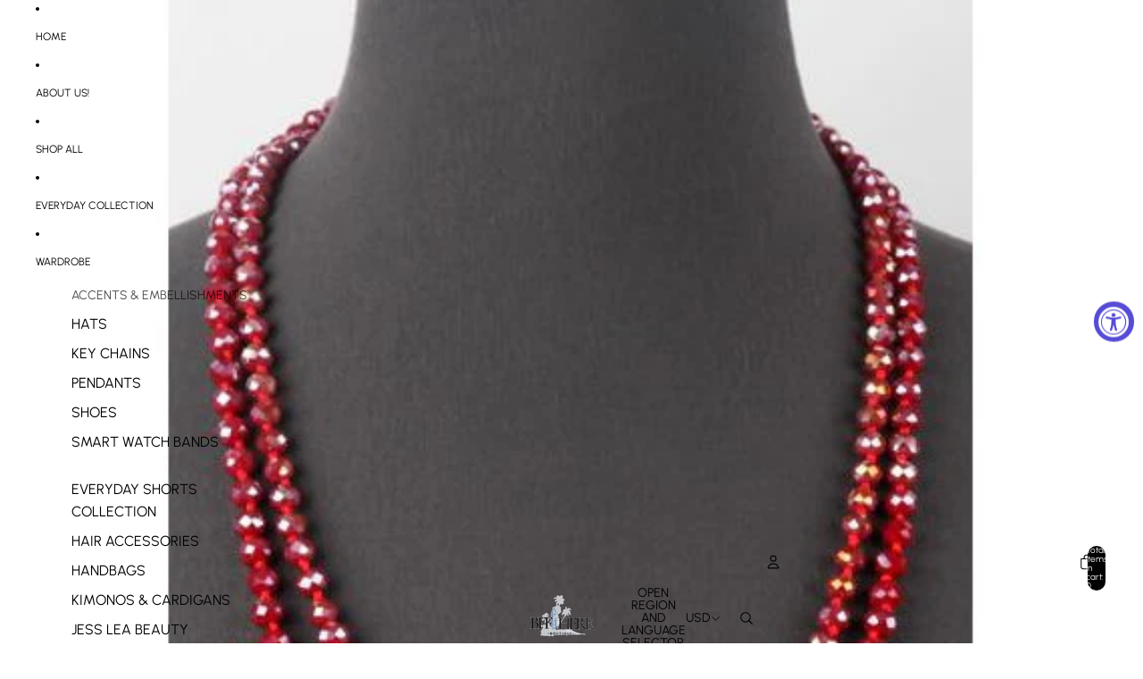

--- FILE ---
content_type: text/html; charset=UTF-8
request_url: https://api.commentsold.com/videeo/v1/sdk/bff_hereshvideeo?token=eyJjdHkiOiJKV1QiLCJhbGciOiJIUzI1NiIsInR5cCI6IkpXVCJ9.eyJpYXQiOjE3Njg4ODgwMDYsImlkIjoiN2Q2OTgwZDItNDJiMS00Yzc1LWJhNjctZjlkZjk1YTg5MjYxIiwic2NwIjoidmlkZWVvIn0.K8HPTIfdYiTIc3La1WM7mMjeFp9CBBN61AaSoYHogVQ&locale=en-US&currency=USD
body_size: 2788
content:
<!DOCTYPE html>
<html>
<head lang="en-US">
    <meta charset="utf-8" />
    <meta name="viewport" content="width=device-width, initial-scale=1" />
    <title>Videeo</title>

            <link rel="preload" href="https://sdk.justsell.live/assets/viewer-1750263744498297cfee5.css" as="style" onload="this.onload=null;this.rel='stylesheet'">
    </head>


<body id='videeo-viewer-body' style='overflow: hidden; background-color: transparent'>
    
            <script src="https://sdk.justsell.live/assets/viewer.7dbe39e2.js" id='scriptFile' defer></script>
    
    <div class="container" style="max-width: unset;">
        <div class="col-xs-12">
            <div id="cs-videeo--mount"></div>
        </div>
    </div>

    <!--suppress JSUnresolvedVariable -->
    <script >
                document.getElementById('scriptFile').addEventListener('load', initVideeoViewer);
                function getI18nFromURL() {
            const searchParams = new URLSearchParams(window.location.search);
            const i18n = {
                locale: searchParams.get('locale'),
                currency: searchParams.get('currency'),
            }
            return Object.keys(i18n).length > 0 ? i18n : undefined;
        }
        function initVideeoViewer() {
            VideeoViewer.init({
                baseUrl: "https://api.commentsold.com/videeo/v1/sdk/bff_hereshvideeo",
                brandColor: "#2C53D3",
                customFont: {"title":"Open Sans","url":"https:\/\/fonts.googleapis.com\/css2?family=Open+Sans:ital,wght@0,400;0,600;1,300\u0026display=swap"},
                soldKeyword: "Sold",
                displaySoldCommentOnProductView: "1",
                customization: {
                    enableReplays: true,
                    hideNowShowing: false,
                    useRoundedCorners: true,
                    theme: "light"
                },
                fontColor: "",
                isLotwStreamingEnabled: "",
                loginUrl: "https:\/\/api.commentsold.com\/videeo\/v1\/sdk\/bff_hereshvideeo\/facebook-auth",
                mountPoint: "cs-videeo--mount",
                pusherConfig: {"channels":{"presence":"presence-LiveSale2-bff_hereshvideeo","private":"private-LiveSale2-bff_hereshvideeo","public-product-overlay":"new-product-overlay-bff_hereshvideeo","shopifySync":"private-ShopifyProductSync-bff_hereshvideeo"},"cluster":"mt1","key":"53a66097dc63e4d9ec44","authUrl":"https:\/\/api.commentsold.com\/videeo\/v1\/sdk\/bff_hereshvideeo\/pusher\/auth"},
                redirectUrl: "https://bff-here.myshopify.com/pages/live-shopping",
                shopId: "bff_hereshvideeo",
                streamId: "",
                token: "eyJjdHkiOiJKV1QiLCJhbGciOiJIUzI1NiIsInR5cCI6IkpXVCJ9.eyJpYXQiOjE3Njg4ODgwMDYsImlkIjoiN2Q2OTgwZDItNDJiMS00Yzc1LWJhNjctZjlkZjk1YTg5MjYxIiwic2NwIjoidmlkZWVvIn0.K8HPTIfdYiTIc3La1WM7mMjeFp9CBBN61AaSoYHogVQ",
                user: null,
                i18n: getI18nFromURL(),
                isMiniplayerDisabled: false            });
        }
    </script>
</body>

</html>


--- FILE ---
content_type: text/javascript; charset=utf-8
request_url: https://bffhere.com/products/red-abalone-knotted-necklace.js
body_size: 664
content:
{"id":4372622999691,"title":"Red Abalone -- Knotted Necklace","handle":"red-abalone-knotted-necklace","description":"\u003cp\u003e60\" knotted necklace that can be knotted or doubled up to make a shorter necklace.\u003c\/p\u003e\n\u003cp\u003e8MM  Bead \/ Color: Red Abalone\u003c\/p\u003e\n\u003cp\u003eNo Clasp\/Extender\u003c\/p\u003e\n\u003cp\u003e\u003cbr\u003e\u003c\/p\u003e","published_at":"2021-09-22T14:56:55-04:00","created_at":"2019-11-29T16:20:20-05:00","vendor":"Wine Onion","type":"Necklace","tags":["Necklace"],"price":1599,"price_min":1599,"price_max":1599,"available":true,"price_varies":false,"compare_at_price":null,"compare_at_price_min":0,"compare_at_price_max":0,"compare_at_price_varies":false,"variants":[{"id":31413303181451,"title":"Default Title","option1":"Default Title","option2":null,"option3":null,"sku":"YN1280-RDAB","requires_shipping":true,"taxable":true,"featured_image":null,"available":true,"name":"Red Abalone -- Knotted Necklace","public_title":null,"options":["Default Title"],"price":1599,"weight":9,"compare_at_price":null,"inventory_management":"shopify","barcode":"03181451","requires_selling_plan":false,"selling_plan_allocations":[]}],"images":["\/\/cdn.shopify.com\/s\/files\/1\/0049\/9577\/6583\/products\/f_YN1280-RDAB.jpg?v=1627756309"],"featured_image":"\/\/cdn.shopify.com\/s\/files\/1\/0049\/9577\/6583\/products\/f_YN1280-RDAB.jpg?v=1627756309","options":[{"name":"Title","position":1,"values":["Default Title"]}],"url":"\/products\/red-abalone-knotted-necklace","media":[{"alt":"Red Abalone -- Knotted Necklace - BFF Here","id":5757999349899,"position":1,"preview_image":{"aspect_ratio":1.0,"height":533,"width":533,"src":"https:\/\/cdn.shopify.com\/s\/files\/1\/0049\/9577\/6583\/products\/f_YN1280-RDAB.jpg?v=1627756309"},"aspect_ratio":1.0,"height":533,"media_type":"image","src":"https:\/\/cdn.shopify.com\/s\/files\/1\/0049\/9577\/6583\/products\/f_YN1280-RDAB.jpg?v=1627756309","width":533}],"requires_selling_plan":false,"selling_plan_groups":[]}

--- FILE ---
content_type: text/javascript; charset=utf-8
request_url: https://bffhere.com/products/red-abalone-knotted-necklace.js
body_size: 314
content:
{"id":4372622999691,"title":"Red Abalone -- Knotted Necklace","handle":"red-abalone-knotted-necklace","description":"\u003cp\u003e60\" knotted necklace that can be knotted or doubled up to make a shorter necklace.\u003c\/p\u003e\n\u003cp\u003e8MM  Bead \/ Color: Red Abalone\u003c\/p\u003e\n\u003cp\u003eNo Clasp\/Extender\u003c\/p\u003e\n\u003cp\u003e\u003cbr\u003e\u003c\/p\u003e","published_at":"2021-09-22T14:56:55-04:00","created_at":"2019-11-29T16:20:20-05:00","vendor":"Wine Onion","type":"Necklace","tags":["Necklace"],"price":1599,"price_min":1599,"price_max":1599,"available":true,"price_varies":false,"compare_at_price":null,"compare_at_price_min":0,"compare_at_price_max":0,"compare_at_price_varies":false,"variants":[{"id":31413303181451,"title":"Default Title","option1":"Default Title","option2":null,"option3":null,"sku":"YN1280-RDAB","requires_shipping":true,"taxable":true,"featured_image":null,"available":true,"name":"Red Abalone -- Knotted Necklace","public_title":null,"options":["Default Title"],"price":1599,"weight":9,"compare_at_price":null,"inventory_management":"shopify","barcode":"03181451","requires_selling_plan":false,"selling_plan_allocations":[]}],"images":["\/\/cdn.shopify.com\/s\/files\/1\/0049\/9577\/6583\/products\/f_YN1280-RDAB.jpg?v=1627756309"],"featured_image":"\/\/cdn.shopify.com\/s\/files\/1\/0049\/9577\/6583\/products\/f_YN1280-RDAB.jpg?v=1627756309","options":[{"name":"Title","position":1,"values":["Default Title"]}],"url":"\/products\/red-abalone-knotted-necklace","media":[{"alt":"Red Abalone -- Knotted Necklace - BFF Here","id":5757999349899,"position":1,"preview_image":{"aspect_ratio":1.0,"height":533,"width":533,"src":"https:\/\/cdn.shopify.com\/s\/files\/1\/0049\/9577\/6583\/products\/f_YN1280-RDAB.jpg?v=1627756309"},"aspect_ratio":1.0,"height":533,"media_type":"image","src":"https:\/\/cdn.shopify.com\/s\/files\/1\/0049\/9577\/6583\/products\/f_YN1280-RDAB.jpg?v=1627756309","width":533}],"requires_selling_plan":false,"selling_plan_groups":[]}

--- FILE ---
content_type: text/javascript; charset=utf-8
request_url: https://bffhere.com/products/routeins.js
body_size: 2269
content:
{"id":7588313301251,"title":"Shipping Protection by Route","handle":"routeins","description":"\n      Route provides protection for shipments that are lost, broken, or stolen.\n      Add Route to your cart at checkout to enable protection.\n      \u003cp\u003eVisit \u003ca href=\"https:\/\/route.com\"\u003eroute.com\u003c\/a\u003e to learn more.\u003c\/p\u003e\n    ","published_at":"2022-02-08T15:21:05-05:00","created_at":"2022-02-08T15:21:05-05:00","vendor":"Route","type":"Insurance","tags":[],"price":98,"price_min":98,"price_max":14038,"available":true,"price_varies":true,"compare_at_price":null,"compare_at_price_min":0,"compare_at_price_max":0,"compare_at_price_varies":false,"variants":[{"id":42441495806211,"title":"$0.98","option1":"$0.98","option2":null,"option3":null,"sku":"ROUTEINS10","requires_shipping":false,"taxable":false,"featured_image":{"id":46705473290499,"product_id":7588313301251,"position":1,"created_at":"2025-03-19T15:42:11-04:00","updated_at":"2025-03-19T15:42:15-04:00","alt":"Shipping Protection by Route - BFF Here","width":2048,"height":2048,"src":"https:\/\/cdn.shopify.com\/s\/files\/1\/0049\/9577\/6583\/files\/route-package-protection-logo-v3.png?v=1742413335","variant_ids":[42441495806211,42441495838979,42441495871747,42441495904515,42441495937283,42441495970051,42441496002819,42441496035587,42441496068355,42441496101123,42441496133891,42441496166659,42441496199427,42441496232195,42441496264963,42441496297731,42441496330499,42441496363267,42441496396035,42441496428803,42441496461571,42441496494339,42441496527107,42441496559875,42441496592643,42441496625411,42441496658179,42441496690947,42441496723715,42441496756483,42441496789251,42441496822019,42441496854787,42441496887555,42441496920323,42441496953091,42441496985859,42441497018627,42441497051395,42441497084163,42441497116931,42441497149699,42441497182467,42441497215235,42441497248003,42441497280771,42441497313539,42441497346307,42441497379075,42441497411843,42441497444611,42441497477379,42441497510147,42441497542915,42441497575683,42441497608451,42441497641219,42441497673987,42441497706755,42441497739523,42441497772291,42441497805059,42441497837827,42441497870595,42441497903363,42441497936131,42441497968899,42441498001667,42441498034435,42441498067203,42441498099971,42441498132739,42441498165507,42441498198275,42441498231043,42441498263811]},"available":true,"name":"Shipping Protection by Route - $0.98","public_title":"$0.98","options":["$0.98"],"price":98,"weight":0,"compare_at_price":null,"inventory_management":null,"barcode":"850006768103","featured_media":{"alt":"Shipping Protection by Route - BFF Here","id":38209129545987,"position":1,"preview_image":{"aspect_ratio":1.0,"height":2048,"width":2048,"src":"https:\/\/cdn.shopify.com\/s\/files\/1\/0049\/9577\/6583\/files\/route-package-protection-logo-v3.png?v=1742413335"}},"requires_selling_plan":false,"selling_plan_allocations":[]},{"id":42441495838979,"title":"$1.15","option1":"$1.15","option2":null,"option3":null,"sku":"ROUTEINS11","requires_shipping":false,"taxable":false,"featured_image":{"id":46705473290499,"product_id":7588313301251,"position":1,"created_at":"2025-03-19T15:42:11-04:00","updated_at":"2025-03-19T15:42:15-04:00","alt":"Shipping Protection by Route - BFF Here","width":2048,"height":2048,"src":"https:\/\/cdn.shopify.com\/s\/files\/1\/0049\/9577\/6583\/files\/route-package-protection-logo-v3.png?v=1742413335","variant_ids":[42441495806211,42441495838979,42441495871747,42441495904515,42441495937283,42441495970051,42441496002819,42441496035587,42441496068355,42441496101123,42441496133891,42441496166659,42441496199427,42441496232195,42441496264963,42441496297731,42441496330499,42441496363267,42441496396035,42441496428803,42441496461571,42441496494339,42441496527107,42441496559875,42441496592643,42441496625411,42441496658179,42441496690947,42441496723715,42441496756483,42441496789251,42441496822019,42441496854787,42441496887555,42441496920323,42441496953091,42441496985859,42441497018627,42441497051395,42441497084163,42441497116931,42441497149699,42441497182467,42441497215235,42441497248003,42441497280771,42441497313539,42441497346307,42441497379075,42441497411843,42441497444611,42441497477379,42441497510147,42441497542915,42441497575683,42441497608451,42441497641219,42441497673987,42441497706755,42441497739523,42441497772291,42441497805059,42441497837827,42441497870595,42441497903363,42441497936131,42441497968899,42441498001667,42441498034435,42441498067203,42441498099971,42441498132739,42441498165507,42441498198275,42441498231043,42441498263811]},"available":true,"name":"Shipping Protection by Route - $1.15","public_title":"$1.15","options":["$1.15"],"price":115,"weight":0,"compare_at_price":null,"inventory_management":null,"barcode":"850006768110","featured_media":{"alt":"Shipping Protection by Route - BFF Here","id":38209129545987,"position":1,"preview_image":{"aspect_ratio":1.0,"height":2048,"width":2048,"src":"https:\/\/cdn.shopify.com\/s\/files\/1\/0049\/9577\/6583\/files\/route-package-protection-logo-v3.png?v=1742413335"}},"requires_selling_plan":false,"selling_plan_allocations":[]},{"id":42441495871747,"title":"$1.35","option1":"$1.35","option2":null,"option3":null,"sku":"ROUTEINS12","requires_shipping":false,"taxable":false,"featured_image":{"id":46705473290499,"product_id":7588313301251,"position":1,"created_at":"2025-03-19T15:42:11-04:00","updated_at":"2025-03-19T15:42:15-04:00","alt":"Shipping Protection by Route - BFF Here","width":2048,"height":2048,"src":"https:\/\/cdn.shopify.com\/s\/files\/1\/0049\/9577\/6583\/files\/route-package-protection-logo-v3.png?v=1742413335","variant_ids":[42441495806211,42441495838979,42441495871747,42441495904515,42441495937283,42441495970051,42441496002819,42441496035587,42441496068355,42441496101123,42441496133891,42441496166659,42441496199427,42441496232195,42441496264963,42441496297731,42441496330499,42441496363267,42441496396035,42441496428803,42441496461571,42441496494339,42441496527107,42441496559875,42441496592643,42441496625411,42441496658179,42441496690947,42441496723715,42441496756483,42441496789251,42441496822019,42441496854787,42441496887555,42441496920323,42441496953091,42441496985859,42441497018627,42441497051395,42441497084163,42441497116931,42441497149699,42441497182467,42441497215235,42441497248003,42441497280771,42441497313539,42441497346307,42441497379075,42441497411843,42441497444611,42441497477379,42441497510147,42441497542915,42441497575683,42441497608451,42441497641219,42441497673987,42441497706755,42441497739523,42441497772291,42441497805059,42441497837827,42441497870595,42441497903363,42441497936131,42441497968899,42441498001667,42441498034435,42441498067203,42441498099971,42441498132739,42441498165507,42441498198275,42441498231043,42441498263811]},"available":true,"name":"Shipping Protection by Route - $1.35","public_title":"$1.35","options":["$1.35"],"price":135,"weight":0,"compare_at_price":null,"inventory_management":null,"barcode":"850006768127","featured_media":{"alt":"Shipping Protection by Route - BFF Here","id":38209129545987,"position":1,"preview_image":{"aspect_ratio":1.0,"height":2048,"width":2048,"src":"https:\/\/cdn.shopify.com\/s\/files\/1\/0049\/9577\/6583\/files\/route-package-protection-logo-v3.png?v=1742413335"}},"requires_selling_plan":false,"selling_plan_allocations":[]},{"id":42441495904515,"title":"$1.55","option1":"$1.55","option2":null,"option3":null,"sku":"ROUTEINS13","requires_shipping":false,"taxable":false,"featured_image":{"id":46705473290499,"product_id":7588313301251,"position":1,"created_at":"2025-03-19T15:42:11-04:00","updated_at":"2025-03-19T15:42:15-04:00","alt":"Shipping Protection by Route - BFF Here","width":2048,"height":2048,"src":"https:\/\/cdn.shopify.com\/s\/files\/1\/0049\/9577\/6583\/files\/route-package-protection-logo-v3.png?v=1742413335","variant_ids":[42441495806211,42441495838979,42441495871747,42441495904515,42441495937283,42441495970051,42441496002819,42441496035587,42441496068355,42441496101123,42441496133891,42441496166659,42441496199427,42441496232195,42441496264963,42441496297731,42441496330499,42441496363267,42441496396035,42441496428803,42441496461571,42441496494339,42441496527107,42441496559875,42441496592643,42441496625411,42441496658179,42441496690947,42441496723715,42441496756483,42441496789251,42441496822019,42441496854787,42441496887555,42441496920323,42441496953091,42441496985859,42441497018627,42441497051395,42441497084163,42441497116931,42441497149699,42441497182467,42441497215235,42441497248003,42441497280771,42441497313539,42441497346307,42441497379075,42441497411843,42441497444611,42441497477379,42441497510147,42441497542915,42441497575683,42441497608451,42441497641219,42441497673987,42441497706755,42441497739523,42441497772291,42441497805059,42441497837827,42441497870595,42441497903363,42441497936131,42441497968899,42441498001667,42441498034435,42441498067203,42441498099971,42441498132739,42441498165507,42441498198275,42441498231043,42441498263811]},"available":true,"name":"Shipping Protection by Route - $1.55","public_title":"$1.55","options":["$1.55"],"price":155,"weight":0,"compare_at_price":null,"inventory_management":null,"barcode":"850006768134","featured_media":{"alt":"Shipping Protection by Route - BFF Here","id":38209129545987,"position":1,"preview_image":{"aspect_ratio":1.0,"height":2048,"width":2048,"src":"https:\/\/cdn.shopify.com\/s\/files\/1\/0049\/9577\/6583\/files\/route-package-protection-logo-v3.png?v=1742413335"}},"requires_selling_plan":false,"selling_plan_allocations":[]},{"id":42441495937283,"title":"$1.75","option1":"$1.75","option2":null,"option3":null,"sku":"ROUTEINS14","requires_shipping":false,"taxable":false,"featured_image":{"id":46705473290499,"product_id":7588313301251,"position":1,"created_at":"2025-03-19T15:42:11-04:00","updated_at":"2025-03-19T15:42:15-04:00","alt":"Shipping Protection by Route - BFF Here","width":2048,"height":2048,"src":"https:\/\/cdn.shopify.com\/s\/files\/1\/0049\/9577\/6583\/files\/route-package-protection-logo-v3.png?v=1742413335","variant_ids":[42441495806211,42441495838979,42441495871747,42441495904515,42441495937283,42441495970051,42441496002819,42441496035587,42441496068355,42441496101123,42441496133891,42441496166659,42441496199427,42441496232195,42441496264963,42441496297731,42441496330499,42441496363267,42441496396035,42441496428803,42441496461571,42441496494339,42441496527107,42441496559875,42441496592643,42441496625411,42441496658179,42441496690947,42441496723715,42441496756483,42441496789251,42441496822019,42441496854787,42441496887555,42441496920323,42441496953091,42441496985859,42441497018627,42441497051395,42441497084163,42441497116931,42441497149699,42441497182467,42441497215235,42441497248003,42441497280771,42441497313539,42441497346307,42441497379075,42441497411843,42441497444611,42441497477379,42441497510147,42441497542915,42441497575683,42441497608451,42441497641219,42441497673987,42441497706755,42441497739523,42441497772291,42441497805059,42441497837827,42441497870595,42441497903363,42441497936131,42441497968899,42441498001667,42441498034435,42441498067203,42441498099971,42441498132739,42441498165507,42441498198275,42441498231043,42441498263811]},"available":true,"name":"Shipping Protection by Route - $1.75","public_title":"$1.75","options":["$1.75"],"price":175,"weight":0,"compare_at_price":null,"inventory_management":null,"barcode":"850006768141","featured_media":{"alt":"Shipping Protection by Route - BFF Here","id":38209129545987,"position":1,"preview_image":{"aspect_ratio":1.0,"height":2048,"width":2048,"src":"https:\/\/cdn.shopify.com\/s\/files\/1\/0049\/9577\/6583\/files\/route-package-protection-logo-v3.png?v=1742413335"}},"requires_selling_plan":false,"selling_plan_allocations":[]},{"id":42441495970051,"title":"$1.95","option1":"$1.95","option2":null,"option3":null,"sku":"ROUTEINS15","requires_shipping":false,"taxable":false,"featured_image":{"id":46705473290499,"product_id":7588313301251,"position":1,"created_at":"2025-03-19T15:42:11-04:00","updated_at":"2025-03-19T15:42:15-04:00","alt":"Shipping Protection by Route - BFF Here","width":2048,"height":2048,"src":"https:\/\/cdn.shopify.com\/s\/files\/1\/0049\/9577\/6583\/files\/route-package-protection-logo-v3.png?v=1742413335","variant_ids":[42441495806211,42441495838979,42441495871747,42441495904515,42441495937283,42441495970051,42441496002819,42441496035587,42441496068355,42441496101123,42441496133891,42441496166659,42441496199427,42441496232195,42441496264963,42441496297731,42441496330499,42441496363267,42441496396035,42441496428803,42441496461571,42441496494339,42441496527107,42441496559875,42441496592643,42441496625411,42441496658179,42441496690947,42441496723715,42441496756483,42441496789251,42441496822019,42441496854787,42441496887555,42441496920323,42441496953091,42441496985859,42441497018627,42441497051395,42441497084163,42441497116931,42441497149699,42441497182467,42441497215235,42441497248003,42441497280771,42441497313539,42441497346307,42441497379075,42441497411843,42441497444611,42441497477379,42441497510147,42441497542915,42441497575683,42441497608451,42441497641219,42441497673987,42441497706755,42441497739523,42441497772291,42441497805059,42441497837827,42441497870595,42441497903363,42441497936131,42441497968899,42441498001667,42441498034435,42441498067203,42441498099971,42441498132739,42441498165507,42441498198275,42441498231043,42441498263811]},"available":true,"name":"Shipping Protection by Route - $1.95","public_title":"$1.95","options":["$1.95"],"price":195,"weight":0,"compare_at_price":null,"inventory_management":null,"barcode":"850006768158","featured_media":{"alt":"Shipping Protection by Route - BFF Here","id":38209129545987,"position":1,"preview_image":{"aspect_ratio":1.0,"height":2048,"width":2048,"src":"https:\/\/cdn.shopify.com\/s\/files\/1\/0049\/9577\/6583\/files\/route-package-protection-logo-v3.png?v=1742413335"}},"requires_selling_plan":false,"selling_plan_allocations":[]},{"id":42441496002819,"title":"$2.15","option1":"$2.15","option2":null,"option3":null,"sku":"ROUTEINS16","requires_shipping":false,"taxable":false,"featured_image":{"id":46705473290499,"product_id":7588313301251,"position":1,"created_at":"2025-03-19T15:42:11-04:00","updated_at":"2025-03-19T15:42:15-04:00","alt":"Shipping Protection by Route - BFF Here","width":2048,"height":2048,"src":"https:\/\/cdn.shopify.com\/s\/files\/1\/0049\/9577\/6583\/files\/route-package-protection-logo-v3.png?v=1742413335","variant_ids":[42441495806211,42441495838979,42441495871747,42441495904515,42441495937283,42441495970051,42441496002819,42441496035587,42441496068355,42441496101123,42441496133891,42441496166659,42441496199427,42441496232195,42441496264963,42441496297731,42441496330499,42441496363267,42441496396035,42441496428803,42441496461571,42441496494339,42441496527107,42441496559875,42441496592643,42441496625411,42441496658179,42441496690947,42441496723715,42441496756483,42441496789251,42441496822019,42441496854787,42441496887555,42441496920323,42441496953091,42441496985859,42441497018627,42441497051395,42441497084163,42441497116931,42441497149699,42441497182467,42441497215235,42441497248003,42441497280771,42441497313539,42441497346307,42441497379075,42441497411843,42441497444611,42441497477379,42441497510147,42441497542915,42441497575683,42441497608451,42441497641219,42441497673987,42441497706755,42441497739523,42441497772291,42441497805059,42441497837827,42441497870595,42441497903363,42441497936131,42441497968899,42441498001667,42441498034435,42441498067203,42441498099971,42441498132739,42441498165507,42441498198275,42441498231043,42441498263811]},"available":true,"name":"Shipping Protection by Route - $2.15","public_title":"$2.15","options":["$2.15"],"price":215,"weight":0,"compare_at_price":null,"inventory_management":null,"barcode":"850006768165","featured_media":{"alt":"Shipping Protection by Route - BFF Here","id":38209129545987,"position":1,"preview_image":{"aspect_ratio":1.0,"height":2048,"width":2048,"src":"https:\/\/cdn.shopify.com\/s\/files\/1\/0049\/9577\/6583\/files\/route-package-protection-logo-v3.png?v=1742413335"}},"requires_selling_plan":false,"selling_plan_allocations":[]},{"id":42441496035587,"title":"$2.35","option1":"$2.35","option2":null,"option3":null,"sku":"ROUTEINS17","requires_shipping":false,"taxable":false,"featured_image":{"id":46705473290499,"product_id":7588313301251,"position":1,"created_at":"2025-03-19T15:42:11-04:00","updated_at":"2025-03-19T15:42:15-04:00","alt":"Shipping Protection by Route - BFF Here","width":2048,"height":2048,"src":"https:\/\/cdn.shopify.com\/s\/files\/1\/0049\/9577\/6583\/files\/route-package-protection-logo-v3.png?v=1742413335","variant_ids":[42441495806211,42441495838979,42441495871747,42441495904515,42441495937283,42441495970051,42441496002819,42441496035587,42441496068355,42441496101123,42441496133891,42441496166659,42441496199427,42441496232195,42441496264963,42441496297731,42441496330499,42441496363267,42441496396035,42441496428803,42441496461571,42441496494339,42441496527107,42441496559875,42441496592643,42441496625411,42441496658179,42441496690947,42441496723715,42441496756483,42441496789251,42441496822019,42441496854787,42441496887555,42441496920323,42441496953091,42441496985859,42441497018627,42441497051395,42441497084163,42441497116931,42441497149699,42441497182467,42441497215235,42441497248003,42441497280771,42441497313539,42441497346307,42441497379075,42441497411843,42441497444611,42441497477379,42441497510147,42441497542915,42441497575683,42441497608451,42441497641219,42441497673987,42441497706755,42441497739523,42441497772291,42441497805059,42441497837827,42441497870595,42441497903363,42441497936131,42441497968899,42441498001667,42441498034435,42441498067203,42441498099971,42441498132739,42441498165507,42441498198275,42441498231043,42441498263811]},"available":true,"name":"Shipping Protection by Route - $2.35","public_title":"$2.35","options":["$2.35"],"price":235,"weight":0,"compare_at_price":null,"inventory_management":null,"barcode":"850006768172","featured_media":{"alt":"Shipping Protection by Route - BFF Here","id":38209129545987,"position":1,"preview_image":{"aspect_ratio":1.0,"height":2048,"width":2048,"src":"https:\/\/cdn.shopify.com\/s\/files\/1\/0049\/9577\/6583\/files\/route-package-protection-logo-v3.png?v=1742413335"}},"requires_selling_plan":false,"selling_plan_allocations":[]},{"id":42441496068355,"title":"$2.55","option1":"$2.55","option2":null,"option3":null,"sku":"ROUTEINS18","requires_shipping":false,"taxable":false,"featured_image":{"id":46705473290499,"product_id":7588313301251,"position":1,"created_at":"2025-03-19T15:42:11-04:00","updated_at":"2025-03-19T15:42:15-04:00","alt":"Shipping Protection by Route - BFF Here","width":2048,"height":2048,"src":"https:\/\/cdn.shopify.com\/s\/files\/1\/0049\/9577\/6583\/files\/route-package-protection-logo-v3.png?v=1742413335","variant_ids":[42441495806211,42441495838979,42441495871747,42441495904515,42441495937283,42441495970051,42441496002819,42441496035587,42441496068355,42441496101123,42441496133891,42441496166659,42441496199427,42441496232195,42441496264963,42441496297731,42441496330499,42441496363267,42441496396035,42441496428803,42441496461571,42441496494339,42441496527107,42441496559875,42441496592643,42441496625411,42441496658179,42441496690947,42441496723715,42441496756483,42441496789251,42441496822019,42441496854787,42441496887555,42441496920323,42441496953091,42441496985859,42441497018627,42441497051395,42441497084163,42441497116931,42441497149699,42441497182467,42441497215235,42441497248003,42441497280771,42441497313539,42441497346307,42441497379075,42441497411843,42441497444611,42441497477379,42441497510147,42441497542915,42441497575683,42441497608451,42441497641219,42441497673987,42441497706755,42441497739523,42441497772291,42441497805059,42441497837827,42441497870595,42441497903363,42441497936131,42441497968899,42441498001667,42441498034435,42441498067203,42441498099971,42441498132739,42441498165507,42441498198275,42441498231043,42441498263811]},"available":true,"name":"Shipping Protection by Route - $2.55","public_title":"$2.55","options":["$2.55"],"price":255,"weight":0,"compare_at_price":null,"inventory_management":null,"barcode":"850006768189","featured_media":{"alt":"Shipping Protection by Route - BFF Here","id":38209129545987,"position":1,"preview_image":{"aspect_ratio":1.0,"height":2048,"width":2048,"src":"https:\/\/cdn.shopify.com\/s\/files\/1\/0049\/9577\/6583\/files\/route-package-protection-logo-v3.png?v=1742413335"}},"requires_selling_plan":false,"selling_plan_allocations":[]},{"id":42441496101123,"title":"$2.75","option1":"$2.75","option2":null,"option3":null,"sku":"ROUTEINS19","requires_shipping":false,"taxable":false,"featured_image":{"id":46705473290499,"product_id":7588313301251,"position":1,"created_at":"2025-03-19T15:42:11-04:00","updated_at":"2025-03-19T15:42:15-04:00","alt":"Shipping Protection by Route - BFF Here","width":2048,"height":2048,"src":"https:\/\/cdn.shopify.com\/s\/files\/1\/0049\/9577\/6583\/files\/route-package-protection-logo-v3.png?v=1742413335","variant_ids":[42441495806211,42441495838979,42441495871747,42441495904515,42441495937283,42441495970051,42441496002819,42441496035587,42441496068355,42441496101123,42441496133891,42441496166659,42441496199427,42441496232195,42441496264963,42441496297731,42441496330499,42441496363267,42441496396035,42441496428803,42441496461571,42441496494339,42441496527107,42441496559875,42441496592643,42441496625411,42441496658179,42441496690947,42441496723715,42441496756483,42441496789251,42441496822019,42441496854787,42441496887555,42441496920323,42441496953091,42441496985859,42441497018627,42441497051395,42441497084163,42441497116931,42441497149699,42441497182467,42441497215235,42441497248003,42441497280771,42441497313539,42441497346307,42441497379075,42441497411843,42441497444611,42441497477379,42441497510147,42441497542915,42441497575683,42441497608451,42441497641219,42441497673987,42441497706755,42441497739523,42441497772291,42441497805059,42441497837827,42441497870595,42441497903363,42441497936131,42441497968899,42441498001667,42441498034435,42441498067203,42441498099971,42441498132739,42441498165507,42441498198275,42441498231043,42441498263811]},"available":true,"name":"Shipping Protection by Route - $2.75","public_title":"$2.75","options":["$2.75"],"price":275,"weight":0,"compare_at_price":null,"inventory_management":null,"barcode":"850006768196","featured_media":{"alt":"Shipping Protection by Route - BFF Here","id":38209129545987,"position":1,"preview_image":{"aspect_ratio":1.0,"height":2048,"width":2048,"src":"https:\/\/cdn.shopify.com\/s\/files\/1\/0049\/9577\/6583\/files\/route-package-protection-logo-v3.png?v=1742413335"}},"requires_selling_plan":false,"selling_plan_allocations":[]},{"id":42441496133891,"title":"$2.95","option1":"$2.95","option2":null,"option3":null,"sku":"ROUTEINS20","requires_shipping":false,"taxable":false,"featured_image":{"id":46705473290499,"product_id":7588313301251,"position":1,"created_at":"2025-03-19T15:42:11-04:00","updated_at":"2025-03-19T15:42:15-04:00","alt":"Shipping Protection by Route - BFF Here","width":2048,"height":2048,"src":"https:\/\/cdn.shopify.com\/s\/files\/1\/0049\/9577\/6583\/files\/route-package-protection-logo-v3.png?v=1742413335","variant_ids":[42441495806211,42441495838979,42441495871747,42441495904515,42441495937283,42441495970051,42441496002819,42441496035587,42441496068355,42441496101123,42441496133891,42441496166659,42441496199427,42441496232195,42441496264963,42441496297731,42441496330499,42441496363267,42441496396035,42441496428803,42441496461571,42441496494339,42441496527107,42441496559875,42441496592643,42441496625411,42441496658179,42441496690947,42441496723715,42441496756483,42441496789251,42441496822019,42441496854787,42441496887555,42441496920323,42441496953091,42441496985859,42441497018627,42441497051395,42441497084163,42441497116931,42441497149699,42441497182467,42441497215235,42441497248003,42441497280771,42441497313539,42441497346307,42441497379075,42441497411843,42441497444611,42441497477379,42441497510147,42441497542915,42441497575683,42441497608451,42441497641219,42441497673987,42441497706755,42441497739523,42441497772291,42441497805059,42441497837827,42441497870595,42441497903363,42441497936131,42441497968899,42441498001667,42441498034435,42441498067203,42441498099971,42441498132739,42441498165507,42441498198275,42441498231043,42441498263811]},"available":true,"name":"Shipping Protection by Route - $2.95","public_title":"$2.95","options":["$2.95"],"price":295,"weight":0,"compare_at_price":null,"inventory_management":null,"barcode":"850006768202","featured_media":{"alt":"Shipping Protection by Route - BFF Here","id":38209129545987,"position":1,"preview_image":{"aspect_ratio":1.0,"height":2048,"width":2048,"src":"https:\/\/cdn.shopify.com\/s\/files\/1\/0049\/9577\/6583\/files\/route-package-protection-logo-v3.png?v=1742413335"}},"requires_selling_plan":false,"selling_plan_allocations":[]},{"id":42441496166659,"title":"$3.15","option1":"$3.15","option2":null,"option3":null,"sku":"ROUTEINS21","requires_shipping":false,"taxable":false,"featured_image":{"id":46705473290499,"product_id":7588313301251,"position":1,"created_at":"2025-03-19T15:42:11-04:00","updated_at":"2025-03-19T15:42:15-04:00","alt":"Shipping Protection by Route - BFF Here","width":2048,"height":2048,"src":"https:\/\/cdn.shopify.com\/s\/files\/1\/0049\/9577\/6583\/files\/route-package-protection-logo-v3.png?v=1742413335","variant_ids":[42441495806211,42441495838979,42441495871747,42441495904515,42441495937283,42441495970051,42441496002819,42441496035587,42441496068355,42441496101123,42441496133891,42441496166659,42441496199427,42441496232195,42441496264963,42441496297731,42441496330499,42441496363267,42441496396035,42441496428803,42441496461571,42441496494339,42441496527107,42441496559875,42441496592643,42441496625411,42441496658179,42441496690947,42441496723715,42441496756483,42441496789251,42441496822019,42441496854787,42441496887555,42441496920323,42441496953091,42441496985859,42441497018627,42441497051395,42441497084163,42441497116931,42441497149699,42441497182467,42441497215235,42441497248003,42441497280771,42441497313539,42441497346307,42441497379075,42441497411843,42441497444611,42441497477379,42441497510147,42441497542915,42441497575683,42441497608451,42441497641219,42441497673987,42441497706755,42441497739523,42441497772291,42441497805059,42441497837827,42441497870595,42441497903363,42441497936131,42441497968899,42441498001667,42441498034435,42441498067203,42441498099971,42441498132739,42441498165507,42441498198275,42441498231043,42441498263811]},"available":true,"name":"Shipping Protection by Route - $3.15","public_title":"$3.15","options":["$3.15"],"price":315,"weight":0,"compare_at_price":null,"inventory_management":null,"barcode":"850006768219","featured_media":{"alt":"Shipping Protection by Route - BFF Here","id":38209129545987,"position":1,"preview_image":{"aspect_ratio":1.0,"height":2048,"width":2048,"src":"https:\/\/cdn.shopify.com\/s\/files\/1\/0049\/9577\/6583\/files\/route-package-protection-logo-v3.png?v=1742413335"}},"requires_selling_plan":false,"selling_plan_allocations":[]},{"id":42441496199427,"title":"$3.35","option1":"$3.35","option2":null,"option3":null,"sku":"ROUTEINS22","requires_shipping":false,"taxable":false,"featured_image":{"id":46705473290499,"product_id":7588313301251,"position":1,"created_at":"2025-03-19T15:42:11-04:00","updated_at":"2025-03-19T15:42:15-04:00","alt":"Shipping Protection by Route - BFF Here","width":2048,"height":2048,"src":"https:\/\/cdn.shopify.com\/s\/files\/1\/0049\/9577\/6583\/files\/route-package-protection-logo-v3.png?v=1742413335","variant_ids":[42441495806211,42441495838979,42441495871747,42441495904515,42441495937283,42441495970051,42441496002819,42441496035587,42441496068355,42441496101123,42441496133891,42441496166659,42441496199427,42441496232195,42441496264963,42441496297731,42441496330499,42441496363267,42441496396035,42441496428803,42441496461571,42441496494339,42441496527107,42441496559875,42441496592643,42441496625411,42441496658179,42441496690947,42441496723715,42441496756483,42441496789251,42441496822019,42441496854787,42441496887555,42441496920323,42441496953091,42441496985859,42441497018627,42441497051395,42441497084163,42441497116931,42441497149699,42441497182467,42441497215235,42441497248003,42441497280771,42441497313539,42441497346307,42441497379075,42441497411843,42441497444611,42441497477379,42441497510147,42441497542915,42441497575683,42441497608451,42441497641219,42441497673987,42441497706755,42441497739523,42441497772291,42441497805059,42441497837827,42441497870595,42441497903363,42441497936131,42441497968899,42441498001667,42441498034435,42441498067203,42441498099971,42441498132739,42441498165507,42441498198275,42441498231043,42441498263811]},"available":true,"name":"Shipping Protection by Route - $3.35","public_title":"$3.35","options":["$3.35"],"price":335,"weight":0,"compare_at_price":null,"inventory_management":null,"barcode":"850006768226","featured_media":{"alt":"Shipping Protection by Route - BFF Here","id":38209129545987,"position":1,"preview_image":{"aspect_ratio":1.0,"height":2048,"width":2048,"src":"https:\/\/cdn.shopify.com\/s\/files\/1\/0049\/9577\/6583\/files\/route-package-protection-logo-v3.png?v=1742413335"}},"requires_selling_plan":false,"selling_plan_allocations":[]},{"id":42441496232195,"title":"$3.55","option1":"$3.55","option2":null,"option3":null,"sku":"ROUTEINS23","requires_shipping":false,"taxable":false,"featured_image":{"id":46705473290499,"product_id":7588313301251,"position":1,"created_at":"2025-03-19T15:42:11-04:00","updated_at":"2025-03-19T15:42:15-04:00","alt":"Shipping Protection by Route - BFF Here","width":2048,"height":2048,"src":"https:\/\/cdn.shopify.com\/s\/files\/1\/0049\/9577\/6583\/files\/route-package-protection-logo-v3.png?v=1742413335","variant_ids":[42441495806211,42441495838979,42441495871747,42441495904515,42441495937283,42441495970051,42441496002819,42441496035587,42441496068355,42441496101123,42441496133891,42441496166659,42441496199427,42441496232195,42441496264963,42441496297731,42441496330499,42441496363267,42441496396035,42441496428803,42441496461571,42441496494339,42441496527107,42441496559875,42441496592643,42441496625411,42441496658179,42441496690947,42441496723715,42441496756483,42441496789251,42441496822019,42441496854787,42441496887555,42441496920323,42441496953091,42441496985859,42441497018627,42441497051395,42441497084163,42441497116931,42441497149699,42441497182467,42441497215235,42441497248003,42441497280771,42441497313539,42441497346307,42441497379075,42441497411843,42441497444611,42441497477379,42441497510147,42441497542915,42441497575683,42441497608451,42441497641219,42441497673987,42441497706755,42441497739523,42441497772291,42441497805059,42441497837827,42441497870595,42441497903363,42441497936131,42441497968899,42441498001667,42441498034435,42441498067203,42441498099971,42441498132739,42441498165507,42441498198275,42441498231043,42441498263811]},"available":true,"name":"Shipping Protection by Route - $3.55","public_title":"$3.55","options":["$3.55"],"price":355,"weight":0,"compare_at_price":null,"inventory_management":null,"barcode":"850006768233","featured_media":{"alt":"Shipping Protection by Route - BFF Here","id":38209129545987,"position":1,"preview_image":{"aspect_ratio":1.0,"height":2048,"width":2048,"src":"https:\/\/cdn.shopify.com\/s\/files\/1\/0049\/9577\/6583\/files\/route-package-protection-logo-v3.png?v=1742413335"}},"requires_selling_plan":false,"selling_plan_allocations":[]},{"id":42441496264963,"title":"$3.75","option1":"$3.75","option2":null,"option3":null,"sku":"ROUTEINS24","requires_shipping":false,"taxable":false,"featured_image":{"id":46705473290499,"product_id":7588313301251,"position":1,"created_at":"2025-03-19T15:42:11-04:00","updated_at":"2025-03-19T15:42:15-04:00","alt":"Shipping Protection by Route - BFF Here","width":2048,"height":2048,"src":"https:\/\/cdn.shopify.com\/s\/files\/1\/0049\/9577\/6583\/files\/route-package-protection-logo-v3.png?v=1742413335","variant_ids":[42441495806211,42441495838979,42441495871747,42441495904515,42441495937283,42441495970051,42441496002819,42441496035587,42441496068355,42441496101123,42441496133891,42441496166659,42441496199427,42441496232195,42441496264963,42441496297731,42441496330499,42441496363267,42441496396035,42441496428803,42441496461571,42441496494339,42441496527107,42441496559875,42441496592643,42441496625411,42441496658179,42441496690947,42441496723715,42441496756483,42441496789251,42441496822019,42441496854787,42441496887555,42441496920323,42441496953091,42441496985859,42441497018627,42441497051395,42441497084163,42441497116931,42441497149699,42441497182467,42441497215235,42441497248003,42441497280771,42441497313539,42441497346307,42441497379075,42441497411843,42441497444611,42441497477379,42441497510147,42441497542915,42441497575683,42441497608451,42441497641219,42441497673987,42441497706755,42441497739523,42441497772291,42441497805059,42441497837827,42441497870595,42441497903363,42441497936131,42441497968899,42441498001667,42441498034435,42441498067203,42441498099971,42441498132739,42441498165507,42441498198275,42441498231043,42441498263811]},"available":true,"name":"Shipping Protection by Route - $3.75","public_title":"$3.75","options":["$3.75"],"price":375,"weight":0,"compare_at_price":null,"inventory_management":null,"barcode":"850006768240","featured_media":{"alt":"Shipping Protection by Route - BFF Here","id":38209129545987,"position":1,"preview_image":{"aspect_ratio":1.0,"height":2048,"width":2048,"src":"https:\/\/cdn.shopify.com\/s\/files\/1\/0049\/9577\/6583\/files\/route-package-protection-logo-v3.png?v=1742413335"}},"requires_selling_plan":false,"selling_plan_allocations":[]},{"id":42441496297731,"title":"$3.95","option1":"$3.95","option2":null,"option3":null,"sku":"ROUTEINS25","requires_shipping":false,"taxable":false,"featured_image":{"id":46705473290499,"product_id":7588313301251,"position":1,"created_at":"2025-03-19T15:42:11-04:00","updated_at":"2025-03-19T15:42:15-04:00","alt":"Shipping Protection by Route - BFF Here","width":2048,"height":2048,"src":"https:\/\/cdn.shopify.com\/s\/files\/1\/0049\/9577\/6583\/files\/route-package-protection-logo-v3.png?v=1742413335","variant_ids":[42441495806211,42441495838979,42441495871747,42441495904515,42441495937283,42441495970051,42441496002819,42441496035587,42441496068355,42441496101123,42441496133891,42441496166659,42441496199427,42441496232195,42441496264963,42441496297731,42441496330499,42441496363267,42441496396035,42441496428803,42441496461571,42441496494339,42441496527107,42441496559875,42441496592643,42441496625411,42441496658179,42441496690947,42441496723715,42441496756483,42441496789251,42441496822019,42441496854787,42441496887555,42441496920323,42441496953091,42441496985859,42441497018627,42441497051395,42441497084163,42441497116931,42441497149699,42441497182467,42441497215235,42441497248003,42441497280771,42441497313539,42441497346307,42441497379075,42441497411843,42441497444611,42441497477379,42441497510147,42441497542915,42441497575683,42441497608451,42441497641219,42441497673987,42441497706755,42441497739523,42441497772291,42441497805059,42441497837827,42441497870595,42441497903363,42441497936131,42441497968899,42441498001667,42441498034435,42441498067203,42441498099971,42441498132739,42441498165507,42441498198275,42441498231043,42441498263811]},"available":true,"name":"Shipping Protection by Route - $3.95","public_title":"$3.95","options":["$3.95"],"price":395,"weight":0,"compare_at_price":null,"inventory_management":null,"barcode":"850006768257","featured_media":{"alt":"Shipping Protection by Route - BFF Here","id":38209129545987,"position":1,"preview_image":{"aspect_ratio":1.0,"height":2048,"width":2048,"src":"https:\/\/cdn.shopify.com\/s\/files\/1\/0049\/9577\/6583\/files\/route-package-protection-logo-v3.png?v=1742413335"}},"requires_selling_plan":false,"selling_plan_allocations":[]},{"id":42441496330499,"title":"$4.15","option1":"$4.15","option2":null,"option3":null,"sku":"ROUTEINS26","requires_shipping":false,"taxable":false,"featured_image":{"id":46705473290499,"product_id":7588313301251,"position":1,"created_at":"2025-03-19T15:42:11-04:00","updated_at":"2025-03-19T15:42:15-04:00","alt":"Shipping Protection by Route - BFF Here","width":2048,"height":2048,"src":"https:\/\/cdn.shopify.com\/s\/files\/1\/0049\/9577\/6583\/files\/route-package-protection-logo-v3.png?v=1742413335","variant_ids":[42441495806211,42441495838979,42441495871747,42441495904515,42441495937283,42441495970051,42441496002819,42441496035587,42441496068355,42441496101123,42441496133891,42441496166659,42441496199427,42441496232195,42441496264963,42441496297731,42441496330499,42441496363267,42441496396035,42441496428803,42441496461571,42441496494339,42441496527107,42441496559875,42441496592643,42441496625411,42441496658179,42441496690947,42441496723715,42441496756483,42441496789251,42441496822019,42441496854787,42441496887555,42441496920323,42441496953091,42441496985859,42441497018627,42441497051395,42441497084163,42441497116931,42441497149699,42441497182467,42441497215235,42441497248003,42441497280771,42441497313539,42441497346307,42441497379075,42441497411843,42441497444611,42441497477379,42441497510147,42441497542915,42441497575683,42441497608451,42441497641219,42441497673987,42441497706755,42441497739523,42441497772291,42441497805059,42441497837827,42441497870595,42441497903363,42441497936131,42441497968899,42441498001667,42441498034435,42441498067203,42441498099971,42441498132739,42441498165507,42441498198275,42441498231043,42441498263811]},"available":true,"name":"Shipping Protection by Route - $4.15","public_title":"$4.15","options":["$4.15"],"price":415,"weight":0,"compare_at_price":null,"inventory_management":null,"barcode":"850006768264","featured_media":{"alt":"Shipping Protection by Route - BFF Here","id":38209129545987,"position":1,"preview_image":{"aspect_ratio":1.0,"height":2048,"width":2048,"src":"https:\/\/cdn.shopify.com\/s\/files\/1\/0049\/9577\/6583\/files\/route-package-protection-logo-v3.png?v=1742413335"}},"requires_selling_plan":false,"selling_plan_allocations":[]},{"id":42441496363267,"title":"$4.35","option1":"$4.35","option2":null,"option3":null,"sku":"ROUTEINS27","requires_shipping":false,"taxable":false,"featured_image":{"id":46705473290499,"product_id":7588313301251,"position":1,"created_at":"2025-03-19T15:42:11-04:00","updated_at":"2025-03-19T15:42:15-04:00","alt":"Shipping Protection by Route - BFF Here","width":2048,"height":2048,"src":"https:\/\/cdn.shopify.com\/s\/files\/1\/0049\/9577\/6583\/files\/route-package-protection-logo-v3.png?v=1742413335","variant_ids":[42441495806211,42441495838979,42441495871747,42441495904515,42441495937283,42441495970051,42441496002819,42441496035587,42441496068355,42441496101123,42441496133891,42441496166659,42441496199427,42441496232195,42441496264963,42441496297731,42441496330499,42441496363267,42441496396035,42441496428803,42441496461571,42441496494339,42441496527107,42441496559875,42441496592643,42441496625411,42441496658179,42441496690947,42441496723715,42441496756483,42441496789251,42441496822019,42441496854787,42441496887555,42441496920323,42441496953091,42441496985859,42441497018627,42441497051395,42441497084163,42441497116931,42441497149699,42441497182467,42441497215235,42441497248003,42441497280771,42441497313539,42441497346307,42441497379075,42441497411843,42441497444611,42441497477379,42441497510147,42441497542915,42441497575683,42441497608451,42441497641219,42441497673987,42441497706755,42441497739523,42441497772291,42441497805059,42441497837827,42441497870595,42441497903363,42441497936131,42441497968899,42441498001667,42441498034435,42441498067203,42441498099971,42441498132739,42441498165507,42441498198275,42441498231043,42441498263811]},"available":true,"name":"Shipping Protection by Route - $4.35","public_title":"$4.35","options":["$4.35"],"price":435,"weight":0,"compare_at_price":null,"inventory_management":null,"barcode":"850006768271","featured_media":{"alt":"Shipping Protection by Route - BFF Here","id":38209129545987,"position":1,"preview_image":{"aspect_ratio":1.0,"height":2048,"width":2048,"src":"https:\/\/cdn.shopify.com\/s\/files\/1\/0049\/9577\/6583\/files\/route-package-protection-logo-v3.png?v=1742413335"}},"requires_selling_plan":false,"selling_plan_allocations":[]},{"id":42441496396035,"title":"$4.55","option1":"$4.55","option2":null,"option3":null,"sku":"ROUTEINS28","requires_shipping":false,"taxable":false,"featured_image":{"id":46705473290499,"product_id":7588313301251,"position":1,"created_at":"2025-03-19T15:42:11-04:00","updated_at":"2025-03-19T15:42:15-04:00","alt":"Shipping Protection by Route - BFF Here","width":2048,"height":2048,"src":"https:\/\/cdn.shopify.com\/s\/files\/1\/0049\/9577\/6583\/files\/route-package-protection-logo-v3.png?v=1742413335","variant_ids":[42441495806211,42441495838979,42441495871747,42441495904515,42441495937283,42441495970051,42441496002819,42441496035587,42441496068355,42441496101123,42441496133891,42441496166659,42441496199427,42441496232195,42441496264963,42441496297731,42441496330499,42441496363267,42441496396035,42441496428803,42441496461571,42441496494339,42441496527107,42441496559875,42441496592643,42441496625411,42441496658179,42441496690947,42441496723715,42441496756483,42441496789251,42441496822019,42441496854787,42441496887555,42441496920323,42441496953091,42441496985859,42441497018627,42441497051395,42441497084163,42441497116931,42441497149699,42441497182467,42441497215235,42441497248003,42441497280771,42441497313539,42441497346307,42441497379075,42441497411843,42441497444611,42441497477379,42441497510147,42441497542915,42441497575683,42441497608451,42441497641219,42441497673987,42441497706755,42441497739523,42441497772291,42441497805059,42441497837827,42441497870595,42441497903363,42441497936131,42441497968899,42441498001667,42441498034435,42441498067203,42441498099971,42441498132739,42441498165507,42441498198275,42441498231043,42441498263811]},"available":true,"name":"Shipping Protection by Route - $4.55","public_title":"$4.55","options":["$4.55"],"price":455,"weight":0,"compare_at_price":null,"inventory_management":null,"barcode":"850006768288","featured_media":{"alt":"Shipping Protection by Route - BFF Here","id":38209129545987,"position":1,"preview_image":{"aspect_ratio":1.0,"height":2048,"width":2048,"src":"https:\/\/cdn.shopify.com\/s\/files\/1\/0049\/9577\/6583\/files\/route-package-protection-logo-v3.png?v=1742413335"}},"requires_selling_plan":false,"selling_plan_allocations":[]},{"id":42441496428803,"title":"$4.75","option1":"$4.75","option2":null,"option3":null,"sku":"ROUTEINS29","requires_shipping":false,"taxable":false,"featured_image":{"id":46705473290499,"product_id":7588313301251,"position":1,"created_at":"2025-03-19T15:42:11-04:00","updated_at":"2025-03-19T15:42:15-04:00","alt":"Shipping Protection by Route - BFF Here","width":2048,"height":2048,"src":"https:\/\/cdn.shopify.com\/s\/files\/1\/0049\/9577\/6583\/files\/route-package-protection-logo-v3.png?v=1742413335","variant_ids":[42441495806211,42441495838979,42441495871747,42441495904515,42441495937283,42441495970051,42441496002819,42441496035587,42441496068355,42441496101123,42441496133891,42441496166659,42441496199427,42441496232195,42441496264963,42441496297731,42441496330499,42441496363267,42441496396035,42441496428803,42441496461571,42441496494339,42441496527107,42441496559875,42441496592643,42441496625411,42441496658179,42441496690947,42441496723715,42441496756483,42441496789251,42441496822019,42441496854787,42441496887555,42441496920323,42441496953091,42441496985859,42441497018627,42441497051395,42441497084163,42441497116931,42441497149699,42441497182467,42441497215235,42441497248003,42441497280771,42441497313539,42441497346307,42441497379075,42441497411843,42441497444611,42441497477379,42441497510147,42441497542915,42441497575683,42441497608451,42441497641219,42441497673987,42441497706755,42441497739523,42441497772291,42441497805059,42441497837827,42441497870595,42441497903363,42441497936131,42441497968899,42441498001667,42441498034435,42441498067203,42441498099971,42441498132739,42441498165507,42441498198275,42441498231043,42441498263811]},"available":true,"name":"Shipping Protection by Route - $4.75","public_title":"$4.75","options":["$4.75"],"price":475,"weight":0,"compare_at_price":null,"inventory_management":null,"barcode":"850006768295","featured_media":{"alt":"Shipping Protection by Route - BFF Here","id":38209129545987,"position":1,"preview_image":{"aspect_ratio":1.0,"height":2048,"width":2048,"src":"https:\/\/cdn.shopify.com\/s\/files\/1\/0049\/9577\/6583\/files\/route-package-protection-logo-v3.png?v=1742413335"}},"requires_selling_plan":false,"selling_plan_allocations":[]},{"id":42441496461571,"title":"$4.95","option1":"$4.95","option2":null,"option3":null,"sku":"ROUTEINS30","requires_shipping":false,"taxable":false,"featured_image":{"id":46705473290499,"product_id":7588313301251,"position":1,"created_at":"2025-03-19T15:42:11-04:00","updated_at":"2025-03-19T15:42:15-04:00","alt":"Shipping Protection by Route - BFF Here","width":2048,"height":2048,"src":"https:\/\/cdn.shopify.com\/s\/files\/1\/0049\/9577\/6583\/files\/route-package-protection-logo-v3.png?v=1742413335","variant_ids":[42441495806211,42441495838979,42441495871747,42441495904515,42441495937283,42441495970051,42441496002819,42441496035587,42441496068355,42441496101123,42441496133891,42441496166659,42441496199427,42441496232195,42441496264963,42441496297731,42441496330499,42441496363267,42441496396035,42441496428803,42441496461571,42441496494339,42441496527107,42441496559875,42441496592643,42441496625411,42441496658179,42441496690947,42441496723715,42441496756483,42441496789251,42441496822019,42441496854787,42441496887555,42441496920323,42441496953091,42441496985859,42441497018627,42441497051395,42441497084163,42441497116931,42441497149699,42441497182467,42441497215235,42441497248003,42441497280771,42441497313539,42441497346307,42441497379075,42441497411843,42441497444611,42441497477379,42441497510147,42441497542915,42441497575683,42441497608451,42441497641219,42441497673987,42441497706755,42441497739523,42441497772291,42441497805059,42441497837827,42441497870595,42441497903363,42441497936131,42441497968899,42441498001667,42441498034435,42441498067203,42441498099971,42441498132739,42441498165507,42441498198275,42441498231043,42441498263811]},"available":true,"name":"Shipping Protection by Route - $4.95","public_title":"$4.95","options":["$4.95"],"price":495,"weight":0,"compare_at_price":null,"inventory_management":null,"barcode":"850006768301","featured_media":{"alt":"Shipping Protection by Route - BFF Here","id":38209129545987,"position":1,"preview_image":{"aspect_ratio":1.0,"height":2048,"width":2048,"src":"https:\/\/cdn.shopify.com\/s\/files\/1\/0049\/9577\/6583\/files\/route-package-protection-logo-v3.png?v=1742413335"}},"requires_selling_plan":false,"selling_plan_allocations":[]},{"id":42441496494339,"title":"$5.15","option1":"$5.15","option2":null,"option3":null,"sku":"ROUTEINS31","requires_shipping":false,"taxable":false,"featured_image":{"id":46705473290499,"product_id":7588313301251,"position":1,"created_at":"2025-03-19T15:42:11-04:00","updated_at":"2025-03-19T15:42:15-04:00","alt":"Shipping Protection by Route - BFF Here","width":2048,"height":2048,"src":"https:\/\/cdn.shopify.com\/s\/files\/1\/0049\/9577\/6583\/files\/route-package-protection-logo-v3.png?v=1742413335","variant_ids":[42441495806211,42441495838979,42441495871747,42441495904515,42441495937283,42441495970051,42441496002819,42441496035587,42441496068355,42441496101123,42441496133891,42441496166659,42441496199427,42441496232195,42441496264963,42441496297731,42441496330499,42441496363267,42441496396035,42441496428803,42441496461571,42441496494339,42441496527107,42441496559875,42441496592643,42441496625411,42441496658179,42441496690947,42441496723715,42441496756483,42441496789251,42441496822019,42441496854787,42441496887555,42441496920323,42441496953091,42441496985859,42441497018627,42441497051395,42441497084163,42441497116931,42441497149699,42441497182467,42441497215235,42441497248003,42441497280771,42441497313539,42441497346307,42441497379075,42441497411843,42441497444611,42441497477379,42441497510147,42441497542915,42441497575683,42441497608451,42441497641219,42441497673987,42441497706755,42441497739523,42441497772291,42441497805059,42441497837827,42441497870595,42441497903363,42441497936131,42441497968899,42441498001667,42441498034435,42441498067203,42441498099971,42441498132739,42441498165507,42441498198275,42441498231043,42441498263811]},"available":true,"name":"Shipping Protection by Route - $5.15","public_title":"$5.15","options":["$5.15"],"price":515,"weight":0,"compare_at_price":null,"inventory_management":null,"barcode":"850006768318","featured_media":{"alt":"Shipping Protection by Route - BFF Here","id":38209129545987,"position":1,"preview_image":{"aspect_ratio":1.0,"height":2048,"width":2048,"src":"https:\/\/cdn.shopify.com\/s\/files\/1\/0049\/9577\/6583\/files\/route-package-protection-logo-v3.png?v=1742413335"}},"requires_selling_plan":false,"selling_plan_allocations":[]},{"id":42441496527107,"title":"$5.35","option1":"$5.35","option2":null,"option3":null,"sku":"ROUTEINS32","requires_shipping":false,"taxable":false,"featured_image":{"id":46705473290499,"product_id":7588313301251,"position":1,"created_at":"2025-03-19T15:42:11-04:00","updated_at":"2025-03-19T15:42:15-04:00","alt":"Shipping Protection by Route - BFF Here","width":2048,"height":2048,"src":"https:\/\/cdn.shopify.com\/s\/files\/1\/0049\/9577\/6583\/files\/route-package-protection-logo-v3.png?v=1742413335","variant_ids":[42441495806211,42441495838979,42441495871747,42441495904515,42441495937283,42441495970051,42441496002819,42441496035587,42441496068355,42441496101123,42441496133891,42441496166659,42441496199427,42441496232195,42441496264963,42441496297731,42441496330499,42441496363267,42441496396035,42441496428803,42441496461571,42441496494339,42441496527107,42441496559875,42441496592643,42441496625411,42441496658179,42441496690947,42441496723715,42441496756483,42441496789251,42441496822019,42441496854787,42441496887555,42441496920323,42441496953091,42441496985859,42441497018627,42441497051395,42441497084163,42441497116931,42441497149699,42441497182467,42441497215235,42441497248003,42441497280771,42441497313539,42441497346307,42441497379075,42441497411843,42441497444611,42441497477379,42441497510147,42441497542915,42441497575683,42441497608451,42441497641219,42441497673987,42441497706755,42441497739523,42441497772291,42441497805059,42441497837827,42441497870595,42441497903363,42441497936131,42441497968899,42441498001667,42441498034435,42441498067203,42441498099971,42441498132739,42441498165507,42441498198275,42441498231043,42441498263811]},"available":true,"name":"Shipping Protection by Route - $5.35","public_title":"$5.35","options":["$5.35"],"price":535,"weight":0,"compare_at_price":null,"inventory_management":null,"barcode":"850006768325","featured_media":{"alt":"Shipping Protection by Route - BFF Here","id":38209129545987,"position":1,"preview_image":{"aspect_ratio":1.0,"height":2048,"width":2048,"src":"https:\/\/cdn.shopify.com\/s\/files\/1\/0049\/9577\/6583\/files\/route-package-protection-logo-v3.png?v=1742413335"}},"requires_selling_plan":false,"selling_plan_allocations":[]},{"id":42441496559875,"title":"$5.55","option1":"$5.55","option2":null,"option3":null,"sku":"ROUTEINS33","requires_shipping":false,"taxable":false,"featured_image":{"id":46705473290499,"product_id":7588313301251,"position":1,"created_at":"2025-03-19T15:42:11-04:00","updated_at":"2025-03-19T15:42:15-04:00","alt":"Shipping Protection by Route - BFF Here","width":2048,"height":2048,"src":"https:\/\/cdn.shopify.com\/s\/files\/1\/0049\/9577\/6583\/files\/route-package-protection-logo-v3.png?v=1742413335","variant_ids":[42441495806211,42441495838979,42441495871747,42441495904515,42441495937283,42441495970051,42441496002819,42441496035587,42441496068355,42441496101123,42441496133891,42441496166659,42441496199427,42441496232195,42441496264963,42441496297731,42441496330499,42441496363267,42441496396035,42441496428803,42441496461571,42441496494339,42441496527107,42441496559875,42441496592643,42441496625411,42441496658179,42441496690947,42441496723715,42441496756483,42441496789251,42441496822019,42441496854787,42441496887555,42441496920323,42441496953091,42441496985859,42441497018627,42441497051395,42441497084163,42441497116931,42441497149699,42441497182467,42441497215235,42441497248003,42441497280771,42441497313539,42441497346307,42441497379075,42441497411843,42441497444611,42441497477379,42441497510147,42441497542915,42441497575683,42441497608451,42441497641219,42441497673987,42441497706755,42441497739523,42441497772291,42441497805059,42441497837827,42441497870595,42441497903363,42441497936131,42441497968899,42441498001667,42441498034435,42441498067203,42441498099971,42441498132739,42441498165507,42441498198275,42441498231043,42441498263811]},"available":true,"name":"Shipping Protection by Route - $5.55","public_title":"$5.55","options":["$5.55"],"price":555,"weight":0,"compare_at_price":null,"inventory_management":null,"barcode":"850006768332","featured_media":{"alt":"Shipping Protection by Route - BFF Here","id":38209129545987,"position":1,"preview_image":{"aspect_ratio":1.0,"height":2048,"width":2048,"src":"https:\/\/cdn.shopify.com\/s\/files\/1\/0049\/9577\/6583\/files\/route-package-protection-logo-v3.png?v=1742413335"}},"requires_selling_plan":false,"selling_plan_allocations":[]},{"id":42441496592643,"title":"$5.75","option1":"$5.75","option2":null,"option3":null,"sku":"ROUTEINS34","requires_shipping":false,"taxable":false,"featured_image":{"id":46705473290499,"product_id":7588313301251,"position":1,"created_at":"2025-03-19T15:42:11-04:00","updated_at":"2025-03-19T15:42:15-04:00","alt":"Shipping Protection by Route - BFF Here","width":2048,"height":2048,"src":"https:\/\/cdn.shopify.com\/s\/files\/1\/0049\/9577\/6583\/files\/route-package-protection-logo-v3.png?v=1742413335","variant_ids":[42441495806211,42441495838979,42441495871747,42441495904515,42441495937283,42441495970051,42441496002819,42441496035587,42441496068355,42441496101123,42441496133891,42441496166659,42441496199427,42441496232195,42441496264963,42441496297731,42441496330499,42441496363267,42441496396035,42441496428803,42441496461571,42441496494339,42441496527107,42441496559875,42441496592643,42441496625411,42441496658179,42441496690947,42441496723715,42441496756483,42441496789251,42441496822019,42441496854787,42441496887555,42441496920323,42441496953091,42441496985859,42441497018627,42441497051395,42441497084163,42441497116931,42441497149699,42441497182467,42441497215235,42441497248003,42441497280771,42441497313539,42441497346307,42441497379075,42441497411843,42441497444611,42441497477379,42441497510147,42441497542915,42441497575683,42441497608451,42441497641219,42441497673987,42441497706755,42441497739523,42441497772291,42441497805059,42441497837827,42441497870595,42441497903363,42441497936131,42441497968899,42441498001667,42441498034435,42441498067203,42441498099971,42441498132739,42441498165507,42441498198275,42441498231043,42441498263811]},"available":true,"name":"Shipping Protection by Route - $5.75","public_title":"$5.75","options":["$5.75"],"price":575,"weight":0,"compare_at_price":null,"inventory_management":null,"barcode":"850006768349","featured_media":{"alt":"Shipping Protection by Route - BFF Here","id":38209129545987,"position":1,"preview_image":{"aspect_ratio":1.0,"height":2048,"width":2048,"src":"https:\/\/cdn.shopify.com\/s\/files\/1\/0049\/9577\/6583\/files\/route-package-protection-logo-v3.png?v=1742413335"}},"requires_selling_plan":false,"selling_plan_allocations":[]},{"id":42441496625411,"title":"$5.95","option1":"$5.95","option2":null,"option3":null,"sku":"ROUTEINS35","requires_shipping":false,"taxable":false,"featured_image":{"id":46705473290499,"product_id":7588313301251,"position":1,"created_at":"2025-03-19T15:42:11-04:00","updated_at":"2025-03-19T15:42:15-04:00","alt":"Shipping Protection by Route - BFF Here","width":2048,"height":2048,"src":"https:\/\/cdn.shopify.com\/s\/files\/1\/0049\/9577\/6583\/files\/route-package-protection-logo-v3.png?v=1742413335","variant_ids":[42441495806211,42441495838979,42441495871747,42441495904515,42441495937283,42441495970051,42441496002819,42441496035587,42441496068355,42441496101123,42441496133891,42441496166659,42441496199427,42441496232195,42441496264963,42441496297731,42441496330499,42441496363267,42441496396035,42441496428803,42441496461571,42441496494339,42441496527107,42441496559875,42441496592643,42441496625411,42441496658179,42441496690947,42441496723715,42441496756483,42441496789251,42441496822019,42441496854787,42441496887555,42441496920323,42441496953091,42441496985859,42441497018627,42441497051395,42441497084163,42441497116931,42441497149699,42441497182467,42441497215235,42441497248003,42441497280771,42441497313539,42441497346307,42441497379075,42441497411843,42441497444611,42441497477379,42441497510147,42441497542915,42441497575683,42441497608451,42441497641219,42441497673987,42441497706755,42441497739523,42441497772291,42441497805059,42441497837827,42441497870595,42441497903363,42441497936131,42441497968899,42441498001667,42441498034435,42441498067203,42441498099971,42441498132739,42441498165507,42441498198275,42441498231043,42441498263811]},"available":true,"name":"Shipping Protection by Route - $5.95","public_title":"$5.95","options":["$5.95"],"price":595,"weight":0,"compare_at_price":null,"inventory_management":null,"barcode":"850006768356","featured_media":{"alt":"Shipping Protection by Route - BFF Here","id":38209129545987,"position":1,"preview_image":{"aspect_ratio":1.0,"height":2048,"width":2048,"src":"https:\/\/cdn.shopify.com\/s\/files\/1\/0049\/9577\/6583\/files\/route-package-protection-logo-v3.png?v=1742413335"}},"requires_selling_plan":false,"selling_plan_allocations":[]},{"id":42441496658179,"title":"$6.15","option1":"$6.15","option2":null,"option3":null,"sku":"ROUTEINS36","requires_shipping":false,"taxable":false,"featured_image":{"id":46705473290499,"product_id":7588313301251,"position":1,"created_at":"2025-03-19T15:42:11-04:00","updated_at":"2025-03-19T15:42:15-04:00","alt":"Shipping Protection by Route - BFF Here","width":2048,"height":2048,"src":"https:\/\/cdn.shopify.com\/s\/files\/1\/0049\/9577\/6583\/files\/route-package-protection-logo-v3.png?v=1742413335","variant_ids":[42441495806211,42441495838979,42441495871747,42441495904515,42441495937283,42441495970051,42441496002819,42441496035587,42441496068355,42441496101123,42441496133891,42441496166659,42441496199427,42441496232195,42441496264963,42441496297731,42441496330499,42441496363267,42441496396035,42441496428803,42441496461571,42441496494339,42441496527107,42441496559875,42441496592643,42441496625411,42441496658179,42441496690947,42441496723715,42441496756483,42441496789251,42441496822019,42441496854787,42441496887555,42441496920323,42441496953091,42441496985859,42441497018627,42441497051395,42441497084163,42441497116931,42441497149699,42441497182467,42441497215235,42441497248003,42441497280771,42441497313539,42441497346307,42441497379075,42441497411843,42441497444611,42441497477379,42441497510147,42441497542915,42441497575683,42441497608451,42441497641219,42441497673987,42441497706755,42441497739523,42441497772291,42441497805059,42441497837827,42441497870595,42441497903363,42441497936131,42441497968899,42441498001667,42441498034435,42441498067203,42441498099971,42441498132739,42441498165507,42441498198275,42441498231043,42441498263811]},"available":true,"name":"Shipping Protection by Route - $6.15","public_title":"$6.15","options":["$6.15"],"price":615,"weight":0,"compare_at_price":null,"inventory_management":null,"barcode":"850006768363","featured_media":{"alt":"Shipping Protection by Route - BFF Here","id":38209129545987,"position":1,"preview_image":{"aspect_ratio":1.0,"height":2048,"width":2048,"src":"https:\/\/cdn.shopify.com\/s\/files\/1\/0049\/9577\/6583\/files\/route-package-protection-logo-v3.png?v=1742413335"}},"requires_selling_plan":false,"selling_plan_allocations":[]},{"id":42441496690947,"title":"$6.35","option1":"$6.35","option2":null,"option3":null,"sku":"ROUTEINS37","requires_shipping":false,"taxable":false,"featured_image":{"id":46705473290499,"product_id":7588313301251,"position":1,"created_at":"2025-03-19T15:42:11-04:00","updated_at":"2025-03-19T15:42:15-04:00","alt":"Shipping Protection by Route - BFF Here","width":2048,"height":2048,"src":"https:\/\/cdn.shopify.com\/s\/files\/1\/0049\/9577\/6583\/files\/route-package-protection-logo-v3.png?v=1742413335","variant_ids":[42441495806211,42441495838979,42441495871747,42441495904515,42441495937283,42441495970051,42441496002819,42441496035587,42441496068355,42441496101123,42441496133891,42441496166659,42441496199427,42441496232195,42441496264963,42441496297731,42441496330499,42441496363267,42441496396035,42441496428803,42441496461571,42441496494339,42441496527107,42441496559875,42441496592643,42441496625411,42441496658179,42441496690947,42441496723715,42441496756483,42441496789251,42441496822019,42441496854787,42441496887555,42441496920323,42441496953091,42441496985859,42441497018627,42441497051395,42441497084163,42441497116931,42441497149699,42441497182467,42441497215235,42441497248003,42441497280771,42441497313539,42441497346307,42441497379075,42441497411843,42441497444611,42441497477379,42441497510147,42441497542915,42441497575683,42441497608451,42441497641219,42441497673987,42441497706755,42441497739523,42441497772291,42441497805059,42441497837827,42441497870595,42441497903363,42441497936131,42441497968899,42441498001667,42441498034435,42441498067203,42441498099971,42441498132739,42441498165507,42441498198275,42441498231043,42441498263811]},"available":true,"name":"Shipping Protection by Route - $6.35","public_title":"$6.35","options":["$6.35"],"price":635,"weight":0,"compare_at_price":null,"inventory_management":null,"barcode":"850006768370","featured_media":{"alt":"Shipping Protection by Route - BFF Here","id":38209129545987,"position":1,"preview_image":{"aspect_ratio":1.0,"height":2048,"width":2048,"src":"https:\/\/cdn.shopify.com\/s\/files\/1\/0049\/9577\/6583\/files\/route-package-protection-logo-v3.png?v=1742413335"}},"requires_selling_plan":false,"selling_plan_allocations":[]},{"id":42441496723715,"title":"$6.55","option1":"$6.55","option2":null,"option3":null,"sku":"ROUTEINS38","requires_shipping":false,"taxable":false,"featured_image":{"id":46705473290499,"product_id":7588313301251,"position":1,"created_at":"2025-03-19T15:42:11-04:00","updated_at":"2025-03-19T15:42:15-04:00","alt":"Shipping Protection by Route - BFF Here","width":2048,"height":2048,"src":"https:\/\/cdn.shopify.com\/s\/files\/1\/0049\/9577\/6583\/files\/route-package-protection-logo-v3.png?v=1742413335","variant_ids":[42441495806211,42441495838979,42441495871747,42441495904515,42441495937283,42441495970051,42441496002819,42441496035587,42441496068355,42441496101123,42441496133891,42441496166659,42441496199427,42441496232195,42441496264963,42441496297731,42441496330499,42441496363267,42441496396035,42441496428803,42441496461571,42441496494339,42441496527107,42441496559875,42441496592643,42441496625411,42441496658179,42441496690947,42441496723715,42441496756483,42441496789251,42441496822019,42441496854787,42441496887555,42441496920323,42441496953091,42441496985859,42441497018627,42441497051395,42441497084163,42441497116931,42441497149699,42441497182467,42441497215235,42441497248003,42441497280771,42441497313539,42441497346307,42441497379075,42441497411843,42441497444611,42441497477379,42441497510147,42441497542915,42441497575683,42441497608451,42441497641219,42441497673987,42441497706755,42441497739523,42441497772291,42441497805059,42441497837827,42441497870595,42441497903363,42441497936131,42441497968899,42441498001667,42441498034435,42441498067203,42441498099971,42441498132739,42441498165507,42441498198275,42441498231043,42441498263811]},"available":true,"name":"Shipping Protection by Route - $6.55","public_title":"$6.55","options":["$6.55"],"price":655,"weight":0,"compare_at_price":null,"inventory_management":null,"barcode":"850006768387","featured_media":{"alt":"Shipping Protection by Route - BFF Here","id":38209129545987,"position":1,"preview_image":{"aspect_ratio":1.0,"height":2048,"width":2048,"src":"https:\/\/cdn.shopify.com\/s\/files\/1\/0049\/9577\/6583\/files\/route-package-protection-logo-v3.png?v=1742413335"}},"requires_selling_plan":false,"selling_plan_allocations":[]},{"id":42441496756483,"title":"$6.75","option1":"$6.75","option2":null,"option3":null,"sku":"ROUTEINS39","requires_shipping":false,"taxable":false,"featured_image":{"id":46705473290499,"product_id":7588313301251,"position":1,"created_at":"2025-03-19T15:42:11-04:00","updated_at":"2025-03-19T15:42:15-04:00","alt":"Shipping Protection by Route - BFF Here","width":2048,"height":2048,"src":"https:\/\/cdn.shopify.com\/s\/files\/1\/0049\/9577\/6583\/files\/route-package-protection-logo-v3.png?v=1742413335","variant_ids":[42441495806211,42441495838979,42441495871747,42441495904515,42441495937283,42441495970051,42441496002819,42441496035587,42441496068355,42441496101123,42441496133891,42441496166659,42441496199427,42441496232195,42441496264963,42441496297731,42441496330499,42441496363267,42441496396035,42441496428803,42441496461571,42441496494339,42441496527107,42441496559875,42441496592643,42441496625411,42441496658179,42441496690947,42441496723715,42441496756483,42441496789251,42441496822019,42441496854787,42441496887555,42441496920323,42441496953091,42441496985859,42441497018627,42441497051395,42441497084163,42441497116931,42441497149699,42441497182467,42441497215235,42441497248003,42441497280771,42441497313539,42441497346307,42441497379075,42441497411843,42441497444611,42441497477379,42441497510147,42441497542915,42441497575683,42441497608451,42441497641219,42441497673987,42441497706755,42441497739523,42441497772291,42441497805059,42441497837827,42441497870595,42441497903363,42441497936131,42441497968899,42441498001667,42441498034435,42441498067203,42441498099971,42441498132739,42441498165507,42441498198275,42441498231043,42441498263811]},"available":true,"name":"Shipping Protection by Route - $6.75","public_title":"$6.75","options":["$6.75"],"price":675,"weight":0,"compare_at_price":null,"inventory_management":null,"barcode":"850006768394","featured_media":{"alt":"Shipping Protection by Route - BFF Here","id":38209129545987,"position":1,"preview_image":{"aspect_ratio":1.0,"height":2048,"width":2048,"src":"https:\/\/cdn.shopify.com\/s\/files\/1\/0049\/9577\/6583\/files\/route-package-protection-logo-v3.png?v=1742413335"}},"requires_selling_plan":false,"selling_plan_allocations":[]},{"id":42441496789251,"title":"$6.95","option1":"$6.95","option2":null,"option3":null,"sku":"ROUTEINS40","requires_shipping":false,"taxable":false,"featured_image":{"id":46705473290499,"product_id":7588313301251,"position":1,"created_at":"2025-03-19T15:42:11-04:00","updated_at":"2025-03-19T15:42:15-04:00","alt":"Shipping Protection by Route - BFF Here","width":2048,"height":2048,"src":"https:\/\/cdn.shopify.com\/s\/files\/1\/0049\/9577\/6583\/files\/route-package-protection-logo-v3.png?v=1742413335","variant_ids":[42441495806211,42441495838979,42441495871747,42441495904515,42441495937283,42441495970051,42441496002819,42441496035587,42441496068355,42441496101123,42441496133891,42441496166659,42441496199427,42441496232195,42441496264963,42441496297731,42441496330499,42441496363267,42441496396035,42441496428803,42441496461571,42441496494339,42441496527107,42441496559875,42441496592643,42441496625411,42441496658179,42441496690947,42441496723715,42441496756483,42441496789251,42441496822019,42441496854787,42441496887555,42441496920323,42441496953091,42441496985859,42441497018627,42441497051395,42441497084163,42441497116931,42441497149699,42441497182467,42441497215235,42441497248003,42441497280771,42441497313539,42441497346307,42441497379075,42441497411843,42441497444611,42441497477379,42441497510147,42441497542915,42441497575683,42441497608451,42441497641219,42441497673987,42441497706755,42441497739523,42441497772291,42441497805059,42441497837827,42441497870595,42441497903363,42441497936131,42441497968899,42441498001667,42441498034435,42441498067203,42441498099971,42441498132739,42441498165507,42441498198275,42441498231043,42441498263811]},"available":true,"name":"Shipping Protection by Route - $6.95","public_title":"$6.95","options":["$6.95"],"price":695,"weight":0,"compare_at_price":null,"inventory_management":null,"barcode":"850006768400","featured_media":{"alt":"Shipping Protection by Route - BFF Here","id":38209129545987,"position":1,"preview_image":{"aspect_ratio":1.0,"height":2048,"width":2048,"src":"https:\/\/cdn.shopify.com\/s\/files\/1\/0049\/9577\/6583\/files\/route-package-protection-logo-v3.png?v=1742413335"}},"requires_selling_plan":false,"selling_plan_allocations":[]},{"id":42441496822019,"title":"$7.15","option1":"$7.15","option2":null,"option3":null,"sku":"ROUTEINS41","requires_shipping":false,"taxable":false,"featured_image":{"id":46705473290499,"product_id":7588313301251,"position":1,"created_at":"2025-03-19T15:42:11-04:00","updated_at":"2025-03-19T15:42:15-04:00","alt":"Shipping Protection by Route - BFF Here","width":2048,"height":2048,"src":"https:\/\/cdn.shopify.com\/s\/files\/1\/0049\/9577\/6583\/files\/route-package-protection-logo-v3.png?v=1742413335","variant_ids":[42441495806211,42441495838979,42441495871747,42441495904515,42441495937283,42441495970051,42441496002819,42441496035587,42441496068355,42441496101123,42441496133891,42441496166659,42441496199427,42441496232195,42441496264963,42441496297731,42441496330499,42441496363267,42441496396035,42441496428803,42441496461571,42441496494339,42441496527107,42441496559875,42441496592643,42441496625411,42441496658179,42441496690947,42441496723715,42441496756483,42441496789251,42441496822019,42441496854787,42441496887555,42441496920323,42441496953091,42441496985859,42441497018627,42441497051395,42441497084163,42441497116931,42441497149699,42441497182467,42441497215235,42441497248003,42441497280771,42441497313539,42441497346307,42441497379075,42441497411843,42441497444611,42441497477379,42441497510147,42441497542915,42441497575683,42441497608451,42441497641219,42441497673987,42441497706755,42441497739523,42441497772291,42441497805059,42441497837827,42441497870595,42441497903363,42441497936131,42441497968899,42441498001667,42441498034435,42441498067203,42441498099971,42441498132739,42441498165507,42441498198275,42441498231043,42441498263811]},"available":true,"name":"Shipping Protection by Route - $7.15","public_title":"$7.15","options":["$7.15"],"price":715,"weight":0,"compare_at_price":null,"inventory_management":null,"barcode":"850006768417","featured_media":{"alt":"Shipping Protection by Route - BFF Here","id":38209129545987,"position":1,"preview_image":{"aspect_ratio":1.0,"height":2048,"width":2048,"src":"https:\/\/cdn.shopify.com\/s\/files\/1\/0049\/9577\/6583\/files\/route-package-protection-logo-v3.png?v=1742413335"}},"requires_selling_plan":false,"selling_plan_allocations":[]},{"id":42441496854787,"title":"$7.35","option1":"$7.35","option2":null,"option3":null,"sku":"ROUTEINS42","requires_shipping":false,"taxable":false,"featured_image":{"id":46705473290499,"product_id":7588313301251,"position":1,"created_at":"2025-03-19T15:42:11-04:00","updated_at":"2025-03-19T15:42:15-04:00","alt":"Shipping Protection by Route - BFF Here","width":2048,"height":2048,"src":"https:\/\/cdn.shopify.com\/s\/files\/1\/0049\/9577\/6583\/files\/route-package-protection-logo-v3.png?v=1742413335","variant_ids":[42441495806211,42441495838979,42441495871747,42441495904515,42441495937283,42441495970051,42441496002819,42441496035587,42441496068355,42441496101123,42441496133891,42441496166659,42441496199427,42441496232195,42441496264963,42441496297731,42441496330499,42441496363267,42441496396035,42441496428803,42441496461571,42441496494339,42441496527107,42441496559875,42441496592643,42441496625411,42441496658179,42441496690947,42441496723715,42441496756483,42441496789251,42441496822019,42441496854787,42441496887555,42441496920323,42441496953091,42441496985859,42441497018627,42441497051395,42441497084163,42441497116931,42441497149699,42441497182467,42441497215235,42441497248003,42441497280771,42441497313539,42441497346307,42441497379075,42441497411843,42441497444611,42441497477379,42441497510147,42441497542915,42441497575683,42441497608451,42441497641219,42441497673987,42441497706755,42441497739523,42441497772291,42441497805059,42441497837827,42441497870595,42441497903363,42441497936131,42441497968899,42441498001667,42441498034435,42441498067203,42441498099971,42441498132739,42441498165507,42441498198275,42441498231043,42441498263811]},"available":true,"name":"Shipping Protection by Route - $7.35","public_title":"$7.35","options":["$7.35"],"price":735,"weight":0,"compare_at_price":null,"inventory_management":null,"barcode":"850006768424","featured_media":{"alt":"Shipping Protection by Route - BFF Here","id":38209129545987,"position":1,"preview_image":{"aspect_ratio":1.0,"height":2048,"width":2048,"src":"https:\/\/cdn.shopify.com\/s\/files\/1\/0049\/9577\/6583\/files\/route-package-protection-logo-v3.png?v=1742413335"}},"requires_selling_plan":false,"selling_plan_allocations":[]},{"id":42441496887555,"title":"$7.55","option1":"$7.55","option2":null,"option3":null,"sku":"ROUTEINS43","requires_shipping":false,"taxable":false,"featured_image":{"id":46705473290499,"product_id":7588313301251,"position":1,"created_at":"2025-03-19T15:42:11-04:00","updated_at":"2025-03-19T15:42:15-04:00","alt":"Shipping Protection by Route - BFF Here","width":2048,"height":2048,"src":"https:\/\/cdn.shopify.com\/s\/files\/1\/0049\/9577\/6583\/files\/route-package-protection-logo-v3.png?v=1742413335","variant_ids":[42441495806211,42441495838979,42441495871747,42441495904515,42441495937283,42441495970051,42441496002819,42441496035587,42441496068355,42441496101123,42441496133891,42441496166659,42441496199427,42441496232195,42441496264963,42441496297731,42441496330499,42441496363267,42441496396035,42441496428803,42441496461571,42441496494339,42441496527107,42441496559875,42441496592643,42441496625411,42441496658179,42441496690947,42441496723715,42441496756483,42441496789251,42441496822019,42441496854787,42441496887555,42441496920323,42441496953091,42441496985859,42441497018627,42441497051395,42441497084163,42441497116931,42441497149699,42441497182467,42441497215235,42441497248003,42441497280771,42441497313539,42441497346307,42441497379075,42441497411843,42441497444611,42441497477379,42441497510147,42441497542915,42441497575683,42441497608451,42441497641219,42441497673987,42441497706755,42441497739523,42441497772291,42441497805059,42441497837827,42441497870595,42441497903363,42441497936131,42441497968899,42441498001667,42441498034435,42441498067203,42441498099971,42441498132739,42441498165507,42441498198275,42441498231043,42441498263811]},"available":true,"name":"Shipping Protection by Route - $7.55","public_title":"$7.55","options":["$7.55"],"price":755,"weight":0,"compare_at_price":null,"inventory_management":null,"barcode":"850006768431","featured_media":{"alt":"Shipping Protection by Route - BFF Here","id":38209129545987,"position":1,"preview_image":{"aspect_ratio":1.0,"height":2048,"width":2048,"src":"https:\/\/cdn.shopify.com\/s\/files\/1\/0049\/9577\/6583\/files\/route-package-protection-logo-v3.png?v=1742413335"}},"requires_selling_plan":false,"selling_plan_allocations":[]},{"id":42441496920323,"title":"$7.75","option1":"$7.75","option2":null,"option3":null,"sku":"ROUTEINS44","requires_shipping":false,"taxable":false,"featured_image":{"id":46705473290499,"product_id":7588313301251,"position":1,"created_at":"2025-03-19T15:42:11-04:00","updated_at":"2025-03-19T15:42:15-04:00","alt":"Shipping Protection by Route - BFF Here","width":2048,"height":2048,"src":"https:\/\/cdn.shopify.com\/s\/files\/1\/0049\/9577\/6583\/files\/route-package-protection-logo-v3.png?v=1742413335","variant_ids":[42441495806211,42441495838979,42441495871747,42441495904515,42441495937283,42441495970051,42441496002819,42441496035587,42441496068355,42441496101123,42441496133891,42441496166659,42441496199427,42441496232195,42441496264963,42441496297731,42441496330499,42441496363267,42441496396035,42441496428803,42441496461571,42441496494339,42441496527107,42441496559875,42441496592643,42441496625411,42441496658179,42441496690947,42441496723715,42441496756483,42441496789251,42441496822019,42441496854787,42441496887555,42441496920323,42441496953091,42441496985859,42441497018627,42441497051395,42441497084163,42441497116931,42441497149699,42441497182467,42441497215235,42441497248003,42441497280771,42441497313539,42441497346307,42441497379075,42441497411843,42441497444611,42441497477379,42441497510147,42441497542915,42441497575683,42441497608451,42441497641219,42441497673987,42441497706755,42441497739523,42441497772291,42441497805059,42441497837827,42441497870595,42441497903363,42441497936131,42441497968899,42441498001667,42441498034435,42441498067203,42441498099971,42441498132739,42441498165507,42441498198275,42441498231043,42441498263811]},"available":true,"name":"Shipping Protection by Route - $7.75","public_title":"$7.75","options":["$7.75"],"price":775,"weight":0,"compare_at_price":null,"inventory_management":null,"barcode":"850006768448","featured_media":{"alt":"Shipping Protection by Route - BFF Here","id":38209129545987,"position":1,"preview_image":{"aspect_ratio":1.0,"height":2048,"width":2048,"src":"https:\/\/cdn.shopify.com\/s\/files\/1\/0049\/9577\/6583\/files\/route-package-protection-logo-v3.png?v=1742413335"}},"requires_selling_plan":false,"selling_plan_allocations":[]},{"id":42441496953091,"title":"$7.95","option1":"$7.95","option2":null,"option3":null,"sku":"ROUTEINS45","requires_shipping":false,"taxable":false,"featured_image":{"id":46705473290499,"product_id":7588313301251,"position":1,"created_at":"2025-03-19T15:42:11-04:00","updated_at":"2025-03-19T15:42:15-04:00","alt":"Shipping Protection by Route - BFF Here","width":2048,"height":2048,"src":"https:\/\/cdn.shopify.com\/s\/files\/1\/0049\/9577\/6583\/files\/route-package-protection-logo-v3.png?v=1742413335","variant_ids":[42441495806211,42441495838979,42441495871747,42441495904515,42441495937283,42441495970051,42441496002819,42441496035587,42441496068355,42441496101123,42441496133891,42441496166659,42441496199427,42441496232195,42441496264963,42441496297731,42441496330499,42441496363267,42441496396035,42441496428803,42441496461571,42441496494339,42441496527107,42441496559875,42441496592643,42441496625411,42441496658179,42441496690947,42441496723715,42441496756483,42441496789251,42441496822019,42441496854787,42441496887555,42441496920323,42441496953091,42441496985859,42441497018627,42441497051395,42441497084163,42441497116931,42441497149699,42441497182467,42441497215235,42441497248003,42441497280771,42441497313539,42441497346307,42441497379075,42441497411843,42441497444611,42441497477379,42441497510147,42441497542915,42441497575683,42441497608451,42441497641219,42441497673987,42441497706755,42441497739523,42441497772291,42441497805059,42441497837827,42441497870595,42441497903363,42441497936131,42441497968899,42441498001667,42441498034435,42441498067203,42441498099971,42441498132739,42441498165507,42441498198275,42441498231043,42441498263811]},"available":true,"name":"Shipping Protection by Route - $7.95","public_title":"$7.95","options":["$7.95"],"price":795,"weight":0,"compare_at_price":null,"inventory_management":null,"barcode":"850006768455","featured_media":{"alt":"Shipping Protection by Route - BFF Here","id":38209129545987,"position":1,"preview_image":{"aspect_ratio":1.0,"height":2048,"width":2048,"src":"https:\/\/cdn.shopify.com\/s\/files\/1\/0049\/9577\/6583\/files\/route-package-protection-logo-v3.png?v=1742413335"}},"requires_selling_plan":false,"selling_plan_allocations":[]},{"id":42441496985859,"title":"$8.15","option1":"$8.15","option2":null,"option3":null,"sku":"ROUTEINS46","requires_shipping":false,"taxable":false,"featured_image":{"id":46705473290499,"product_id":7588313301251,"position":1,"created_at":"2025-03-19T15:42:11-04:00","updated_at":"2025-03-19T15:42:15-04:00","alt":"Shipping Protection by Route - BFF Here","width":2048,"height":2048,"src":"https:\/\/cdn.shopify.com\/s\/files\/1\/0049\/9577\/6583\/files\/route-package-protection-logo-v3.png?v=1742413335","variant_ids":[42441495806211,42441495838979,42441495871747,42441495904515,42441495937283,42441495970051,42441496002819,42441496035587,42441496068355,42441496101123,42441496133891,42441496166659,42441496199427,42441496232195,42441496264963,42441496297731,42441496330499,42441496363267,42441496396035,42441496428803,42441496461571,42441496494339,42441496527107,42441496559875,42441496592643,42441496625411,42441496658179,42441496690947,42441496723715,42441496756483,42441496789251,42441496822019,42441496854787,42441496887555,42441496920323,42441496953091,42441496985859,42441497018627,42441497051395,42441497084163,42441497116931,42441497149699,42441497182467,42441497215235,42441497248003,42441497280771,42441497313539,42441497346307,42441497379075,42441497411843,42441497444611,42441497477379,42441497510147,42441497542915,42441497575683,42441497608451,42441497641219,42441497673987,42441497706755,42441497739523,42441497772291,42441497805059,42441497837827,42441497870595,42441497903363,42441497936131,42441497968899,42441498001667,42441498034435,42441498067203,42441498099971,42441498132739,42441498165507,42441498198275,42441498231043,42441498263811]},"available":true,"name":"Shipping Protection by Route - $8.15","public_title":"$8.15","options":["$8.15"],"price":815,"weight":0,"compare_at_price":null,"inventory_management":null,"barcode":"850006768462","featured_media":{"alt":"Shipping Protection by Route - BFF Here","id":38209129545987,"position":1,"preview_image":{"aspect_ratio":1.0,"height":2048,"width":2048,"src":"https:\/\/cdn.shopify.com\/s\/files\/1\/0049\/9577\/6583\/files\/route-package-protection-logo-v3.png?v=1742413335"}},"requires_selling_plan":false,"selling_plan_allocations":[]},{"id":42441497018627,"title":"$8.35","option1":"$8.35","option2":null,"option3":null,"sku":"ROUTEINS47","requires_shipping":false,"taxable":false,"featured_image":{"id":46705473290499,"product_id":7588313301251,"position":1,"created_at":"2025-03-19T15:42:11-04:00","updated_at":"2025-03-19T15:42:15-04:00","alt":"Shipping Protection by Route - BFF Here","width":2048,"height":2048,"src":"https:\/\/cdn.shopify.com\/s\/files\/1\/0049\/9577\/6583\/files\/route-package-protection-logo-v3.png?v=1742413335","variant_ids":[42441495806211,42441495838979,42441495871747,42441495904515,42441495937283,42441495970051,42441496002819,42441496035587,42441496068355,42441496101123,42441496133891,42441496166659,42441496199427,42441496232195,42441496264963,42441496297731,42441496330499,42441496363267,42441496396035,42441496428803,42441496461571,42441496494339,42441496527107,42441496559875,42441496592643,42441496625411,42441496658179,42441496690947,42441496723715,42441496756483,42441496789251,42441496822019,42441496854787,42441496887555,42441496920323,42441496953091,42441496985859,42441497018627,42441497051395,42441497084163,42441497116931,42441497149699,42441497182467,42441497215235,42441497248003,42441497280771,42441497313539,42441497346307,42441497379075,42441497411843,42441497444611,42441497477379,42441497510147,42441497542915,42441497575683,42441497608451,42441497641219,42441497673987,42441497706755,42441497739523,42441497772291,42441497805059,42441497837827,42441497870595,42441497903363,42441497936131,42441497968899,42441498001667,42441498034435,42441498067203,42441498099971,42441498132739,42441498165507,42441498198275,42441498231043,42441498263811]},"available":true,"name":"Shipping Protection by Route - $8.35","public_title":"$8.35","options":["$8.35"],"price":835,"weight":0,"compare_at_price":null,"inventory_management":null,"barcode":"850006768479","featured_media":{"alt":"Shipping Protection by Route - BFF Here","id":38209129545987,"position":1,"preview_image":{"aspect_ratio":1.0,"height":2048,"width":2048,"src":"https:\/\/cdn.shopify.com\/s\/files\/1\/0049\/9577\/6583\/files\/route-package-protection-logo-v3.png?v=1742413335"}},"requires_selling_plan":false,"selling_plan_allocations":[]},{"id":42441497051395,"title":"$8.55","option1":"$8.55","option2":null,"option3":null,"sku":"ROUTEINS48","requires_shipping":false,"taxable":false,"featured_image":{"id":46705473290499,"product_id":7588313301251,"position":1,"created_at":"2025-03-19T15:42:11-04:00","updated_at":"2025-03-19T15:42:15-04:00","alt":"Shipping Protection by Route - BFF Here","width":2048,"height":2048,"src":"https:\/\/cdn.shopify.com\/s\/files\/1\/0049\/9577\/6583\/files\/route-package-protection-logo-v3.png?v=1742413335","variant_ids":[42441495806211,42441495838979,42441495871747,42441495904515,42441495937283,42441495970051,42441496002819,42441496035587,42441496068355,42441496101123,42441496133891,42441496166659,42441496199427,42441496232195,42441496264963,42441496297731,42441496330499,42441496363267,42441496396035,42441496428803,42441496461571,42441496494339,42441496527107,42441496559875,42441496592643,42441496625411,42441496658179,42441496690947,42441496723715,42441496756483,42441496789251,42441496822019,42441496854787,42441496887555,42441496920323,42441496953091,42441496985859,42441497018627,42441497051395,42441497084163,42441497116931,42441497149699,42441497182467,42441497215235,42441497248003,42441497280771,42441497313539,42441497346307,42441497379075,42441497411843,42441497444611,42441497477379,42441497510147,42441497542915,42441497575683,42441497608451,42441497641219,42441497673987,42441497706755,42441497739523,42441497772291,42441497805059,42441497837827,42441497870595,42441497903363,42441497936131,42441497968899,42441498001667,42441498034435,42441498067203,42441498099971,42441498132739,42441498165507,42441498198275,42441498231043,42441498263811]},"available":true,"name":"Shipping Protection by Route - $8.55","public_title":"$8.55","options":["$8.55"],"price":855,"weight":0,"compare_at_price":null,"inventory_management":null,"barcode":"850006768486","featured_media":{"alt":"Shipping Protection by Route - BFF Here","id":38209129545987,"position":1,"preview_image":{"aspect_ratio":1.0,"height":2048,"width":2048,"src":"https:\/\/cdn.shopify.com\/s\/files\/1\/0049\/9577\/6583\/files\/route-package-protection-logo-v3.png?v=1742413335"}},"requires_selling_plan":false,"selling_plan_allocations":[]},{"id":42441497084163,"title":"$8.75","option1":"$8.75","option2":null,"option3":null,"sku":"ROUTEINS49","requires_shipping":false,"taxable":false,"featured_image":{"id":46705473290499,"product_id":7588313301251,"position":1,"created_at":"2025-03-19T15:42:11-04:00","updated_at":"2025-03-19T15:42:15-04:00","alt":"Shipping Protection by Route - BFF Here","width":2048,"height":2048,"src":"https:\/\/cdn.shopify.com\/s\/files\/1\/0049\/9577\/6583\/files\/route-package-protection-logo-v3.png?v=1742413335","variant_ids":[42441495806211,42441495838979,42441495871747,42441495904515,42441495937283,42441495970051,42441496002819,42441496035587,42441496068355,42441496101123,42441496133891,42441496166659,42441496199427,42441496232195,42441496264963,42441496297731,42441496330499,42441496363267,42441496396035,42441496428803,42441496461571,42441496494339,42441496527107,42441496559875,42441496592643,42441496625411,42441496658179,42441496690947,42441496723715,42441496756483,42441496789251,42441496822019,42441496854787,42441496887555,42441496920323,42441496953091,42441496985859,42441497018627,42441497051395,42441497084163,42441497116931,42441497149699,42441497182467,42441497215235,42441497248003,42441497280771,42441497313539,42441497346307,42441497379075,42441497411843,42441497444611,42441497477379,42441497510147,42441497542915,42441497575683,42441497608451,42441497641219,42441497673987,42441497706755,42441497739523,42441497772291,42441497805059,42441497837827,42441497870595,42441497903363,42441497936131,42441497968899,42441498001667,42441498034435,42441498067203,42441498099971,42441498132739,42441498165507,42441498198275,42441498231043,42441498263811]},"available":true,"name":"Shipping Protection by Route - $8.75","public_title":"$8.75","options":["$8.75"],"price":875,"weight":0,"compare_at_price":null,"inventory_management":null,"barcode":"850006768493","featured_media":{"alt":"Shipping Protection by Route - BFF Here","id":38209129545987,"position":1,"preview_image":{"aspect_ratio":1.0,"height":2048,"width":2048,"src":"https:\/\/cdn.shopify.com\/s\/files\/1\/0049\/9577\/6583\/files\/route-package-protection-logo-v3.png?v=1742413335"}},"requires_selling_plan":false,"selling_plan_allocations":[]},{"id":42441497116931,"title":"$8.95","option1":"$8.95","option2":null,"option3":null,"sku":"ROUTEINS50","requires_shipping":false,"taxable":false,"featured_image":{"id":46705473290499,"product_id":7588313301251,"position":1,"created_at":"2025-03-19T15:42:11-04:00","updated_at":"2025-03-19T15:42:15-04:00","alt":"Shipping Protection by Route - BFF Here","width":2048,"height":2048,"src":"https:\/\/cdn.shopify.com\/s\/files\/1\/0049\/9577\/6583\/files\/route-package-protection-logo-v3.png?v=1742413335","variant_ids":[42441495806211,42441495838979,42441495871747,42441495904515,42441495937283,42441495970051,42441496002819,42441496035587,42441496068355,42441496101123,42441496133891,42441496166659,42441496199427,42441496232195,42441496264963,42441496297731,42441496330499,42441496363267,42441496396035,42441496428803,42441496461571,42441496494339,42441496527107,42441496559875,42441496592643,42441496625411,42441496658179,42441496690947,42441496723715,42441496756483,42441496789251,42441496822019,42441496854787,42441496887555,42441496920323,42441496953091,42441496985859,42441497018627,42441497051395,42441497084163,42441497116931,42441497149699,42441497182467,42441497215235,42441497248003,42441497280771,42441497313539,42441497346307,42441497379075,42441497411843,42441497444611,42441497477379,42441497510147,42441497542915,42441497575683,42441497608451,42441497641219,42441497673987,42441497706755,42441497739523,42441497772291,42441497805059,42441497837827,42441497870595,42441497903363,42441497936131,42441497968899,42441498001667,42441498034435,42441498067203,42441498099971,42441498132739,42441498165507,42441498198275,42441498231043,42441498263811]},"available":true,"name":"Shipping Protection by Route - $8.95","public_title":"$8.95","options":["$8.95"],"price":895,"weight":0,"compare_at_price":null,"inventory_management":null,"barcode":"850006768509","featured_media":{"alt":"Shipping Protection by Route - BFF Here","id":38209129545987,"position":1,"preview_image":{"aspect_ratio":1.0,"height":2048,"width":2048,"src":"https:\/\/cdn.shopify.com\/s\/files\/1\/0049\/9577\/6583\/files\/route-package-protection-logo-v3.png?v=1742413335"}},"requires_selling_plan":false,"selling_plan_allocations":[]},{"id":42441497149699,"title":"$9.38","option1":"$9.38","option2":null,"option3":null,"sku":"ROUTEINS51","requires_shipping":false,"taxable":false,"featured_image":{"id":46705473290499,"product_id":7588313301251,"position":1,"created_at":"2025-03-19T15:42:11-04:00","updated_at":"2025-03-19T15:42:15-04:00","alt":"Shipping Protection by Route - BFF Here","width":2048,"height":2048,"src":"https:\/\/cdn.shopify.com\/s\/files\/1\/0049\/9577\/6583\/files\/route-package-protection-logo-v3.png?v=1742413335","variant_ids":[42441495806211,42441495838979,42441495871747,42441495904515,42441495937283,42441495970051,42441496002819,42441496035587,42441496068355,42441496101123,42441496133891,42441496166659,42441496199427,42441496232195,42441496264963,42441496297731,42441496330499,42441496363267,42441496396035,42441496428803,42441496461571,42441496494339,42441496527107,42441496559875,42441496592643,42441496625411,42441496658179,42441496690947,42441496723715,42441496756483,42441496789251,42441496822019,42441496854787,42441496887555,42441496920323,42441496953091,42441496985859,42441497018627,42441497051395,42441497084163,42441497116931,42441497149699,42441497182467,42441497215235,42441497248003,42441497280771,42441497313539,42441497346307,42441497379075,42441497411843,42441497444611,42441497477379,42441497510147,42441497542915,42441497575683,42441497608451,42441497641219,42441497673987,42441497706755,42441497739523,42441497772291,42441497805059,42441497837827,42441497870595,42441497903363,42441497936131,42441497968899,42441498001667,42441498034435,42441498067203,42441498099971,42441498132739,42441498165507,42441498198275,42441498231043,42441498263811]},"available":true,"name":"Shipping Protection by Route - $9.38","public_title":"$9.38","options":["$9.38"],"price":938,"weight":0,"compare_at_price":null,"inventory_management":null,"barcode":"850006768516","featured_media":{"alt":"Shipping Protection by Route - BFF Here","id":38209129545987,"position":1,"preview_image":{"aspect_ratio":1.0,"height":2048,"width":2048,"src":"https:\/\/cdn.shopify.com\/s\/files\/1\/0049\/9577\/6583\/files\/route-package-protection-logo-v3.png?v=1742413335"}},"requires_selling_plan":false,"selling_plan_allocations":[]},{"id":42441497182467,"title":"$10.03","option1":"$10.03","option2":null,"option3":null,"sku":"ROUTEINS52","requires_shipping":false,"taxable":false,"featured_image":{"id":46705473290499,"product_id":7588313301251,"position":1,"created_at":"2025-03-19T15:42:11-04:00","updated_at":"2025-03-19T15:42:15-04:00","alt":"Shipping Protection by Route - BFF Here","width":2048,"height":2048,"src":"https:\/\/cdn.shopify.com\/s\/files\/1\/0049\/9577\/6583\/files\/route-package-protection-logo-v3.png?v=1742413335","variant_ids":[42441495806211,42441495838979,42441495871747,42441495904515,42441495937283,42441495970051,42441496002819,42441496035587,42441496068355,42441496101123,42441496133891,42441496166659,42441496199427,42441496232195,42441496264963,42441496297731,42441496330499,42441496363267,42441496396035,42441496428803,42441496461571,42441496494339,42441496527107,42441496559875,42441496592643,42441496625411,42441496658179,42441496690947,42441496723715,42441496756483,42441496789251,42441496822019,42441496854787,42441496887555,42441496920323,42441496953091,42441496985859,42441497018627,42441497051395,42441497084163,42441497116931,42441497149699,42441497182467,42441497215235,42441497248003,42441497280771,42441497313539,42441497346307,42441497379075,42441497411843,42441497444611,42441497477379,42441497510147,42441497542915,42441497575683,42441497608451,42441497641219,42441497673987,42441497706755,42441497739523,42441497772291,42441497805059,42441497837827,42441497870595,42441497903363,42441497936131,42441497968899,42441498001667,42441498034435,42441498067203,42441498099971,42441498132739,42441498165507,42441498198275,42441498231043,42441498263811]},"available":true,"name":"Shipping Protection by Route - $10.03","public_title":"$10.03","options":["$10.03"],"price":1003,"weight":0,"compare_at_price":null,"inventory_management":null,"barcode":"850006768523","featured_media":{"alt":"Shipping Protection by Route - BFF Here","id":38209129545987,"position":1,"preview_image":{"aspect_ratio":1.0,"height":2048,"width":2048,"src":"https:\/\/cdn.shopify.com\/s\/files\/1\/0049\/9577\/6583\/files\/route-package-protection-logo-v3.png?v=1742413335"}},"requires_selling_plan":false,"selling_plan_allocations":[]},{"id":42441497215235,"title":"$10.68","option1":"$10.68","option2":null,"option3":null,"sku":"ROUTEINS53","requires_shipping":false,"taxable":false,"featured_image":{"id":46705473290499,"product_id":7588313301251,"position":1,"created_at":"2025-03-19T15:42:11-04:00","updated_at":"2025-03-19T15:42:15-04:00","alt":"Shipping Protection by Route - BFF Here","width":2048,"height":2048,"src":"https:\/\/cdn.shopify.com\/s\/files\/1\/0049\/9577\/6583\/files\/route-package-protection-logo-v3.png?v=1742413335","variant_ids":[42441495806211,42441495838979,42441495871747,42441495904515,42441495937283,42441495970051,42441496002819,42441496035587,42441496068355,42441496101123,42441496133891,42441496166659,42441496199427,42441496232195,42441496264963,42441496297731,42441496330499,42441496363267,42441496396035,42441496428803,42441496461571,42441496494339,42441496527107,42441496559875,42441496592643,42441496625411,42441496658179,42441496690947,42441496723715,42441496756483,42441496789251,42441496822019,42441496854787,42441496887555,42441496920323,42441496953091,42441496985859,42441497018627,42441497051395,42441497084163,42441497116931,42441497149699,42441497182467,42441497215235,42441497248003,42441497280771,42441497313539,42441497346307,42441497379075,42441497411843,42441497444611,42441497477379,42441497510147,42441497542915,42441497575683,42441497608451,42441497641219,42441497673987,42441497706755,42441497739523,42441497772291,42441497805059,42441497837827,42441497870595,42441497903363,42441497936131,42441497968899,42441498001667,42441498034435,42441498067203,42441498099971,42441498132739,42441498165507,42441498198275,42441498231043,42441498263811]},"available":true,"name":"Shipping Protection by Route - $10.68","public_title":"$10.68","options":["$10.68"],"price":1068,"weight":0,"compare_at_price":null,"inventory_management":null,"barcode":"850006768530","featured_media":{"alt":"Shipping Protection by Route - BFF Here","id":38209129545987,"position":1,"preview_image":{"aspect_ratio":1.0,"height":2048,"width":2048,"src":"https:\/\/cdn.shopify.com\/s\/files\/1\/0049\/9577\/6583\/files\/route-package-protection-logo-v3.png?v=1742413335"}},"requires_selling_plan":false,"selling_plan_allocations":[]},{"id":42441497248003,"title":"$11.33","option1":"$11.33","option2":null,"option3":null,"sku":"ROUTEINS54","requires_shipping":false,"taxable":false,"featured_image":{"id":46705473290499,"product_id":7588313301251,"position":1,"created_at":"2025-03-19T15:42:11-04:00","updated_at":"2025-03-19T15:42:15-04:00","alt":"Shipping Protection by Route - BFF Here","width":2048,"height":2048,"src":"https:\/\/cdn.shopify.com\/s\/files\/1\/0049\/9577\/6583\/files\/route-package-protection-logo-v3.png?v=1742413335","variant_ids":[42441495806211,42441495838979,42441495871747,42441495904515,42441495937283,42441495970051,42441496002819,42441496035587,42441496068355,42441496101123,42441496133891,42441496166659,42441496199427,42441496232195,42441496264963,42441496297731,42441496330499,42441496363267,42441496396035,42441496428803,42441496461571,42441496494339,42441496527107,42441496559875,42441496592643,42441496625411,42441496658179,42441496690947,42441496723715,42441496756483,42441496789251,42441496822019,42441496854787,42441496887555,42441496920323,42441496953091,42441496985859,42441497018627,42441497051395,42441497084163,42441497116931,42441497149699,42441497182467,42441497215235,42441497248003,42441497280771,42441497313539,42441497346307,42441497379075,42441497411843,42441497444611,42441497477379,42441497510147,42441497542915,42441497575683,42441497608451,42441497641219,42441497673987,42441497706755,42441497739523,42441497772291,42441497805059,42441497837827,42441497870595,42441497903363,42441497936131,42441497968899,42441498001667,42441498034435,42441498067203,42441498099971,42441498132739,42441498165507,42441498198275,42441498231043,42441498263811]},"available":true,"name":"Shipping Protection by Route - $11.33","public_title":"$11.33","options":["$11.33"],"price":1133,"weight":0,"compare_at_price":null,"inventory_management":null,"barcode":"850006768547","featured_media":{"alt":"Shipping Protection by Route - BFF Here","id":38209129545987,"position":1,"preview_image":{"aspect_ratio":1.0,"height":2048,"width":2048,"src":"https:\/\/cdn.shopify.com\/s\/files\/1\/0049\/9577\/6583\/files\/route-package-protection-logo-v3.png?v=1742413335"}},"requires_selling_plan":false,"selling_plan_allocations":[]},{"id":42441497280771,"title":"$11.98","option1":"$11.98","option2":null,"option3":null,"sku":"ROUTEINS55","requires_shipping":false,"taxable":false,"featured_image":{"id":46705473290499,"product_id":7588313301251,"position":1,"created_at":"2025-03-19T15:42:11-04:00","updated_at":"2025-03-19T15:42:15-04:00","alt":"Shipping Protection by Route - BFF Here","width":2048,"height":2048,"src":"https:\/\/cdn.shopify.com\/s\/files\/1\/0049\/9577\/6583\/files\/route-package-protection-logo-v3.png?v=1742413335","variant_ids":[42441495806211,42441495838979,42441495871747,42441495904515,42441495937283,42441495970051,42441496002819,42441496035587,42441496068355,42441496101123,42441496133891,42441496166659,42441496199427,42441496232195,42441496264963,42441496297731,42441496330499,42441496363267,42441496396035,42441496428803,42441496461571,42441496494339,42441496527107,42441496559875,42441496592643,42441496625411,42441496658179,42441496690947,42441496723715,42441496756483,42441496789251,42441496822019,42441496854787,42441496887555,42441496920323,42441496953091,42441496985859,42441497018627,42441497051395,42441497084163,42441497116931,42441497149699,42441497182467,42441497215235,42441497248003,42441497280771,42441497313539,42441497346307,42441497379075,42441497411843,42441497444611,42441497477379,42441497510147,42441497542915,42441497575683,42441497608451,42441497641219,42441497673987,42441497706755,42441497739523,42441497772291,42441497805059,42441497837827,42441497870595,42441497903363,42441497936131,42441497968899,42441498001667,42441498034435,42441498067203,42441498099971,42441498132739,42441498165507,42441498198275,42441498231043,42441498263811]},"available":true,"name":"Shipping Protection by Route - $11.98","public_title":"$11.98","options":["$11.98"],"price":1198,"weight":0,"compare_at_price":null,"inventory_management":null,"barcode":"850006768554","featured_media":{"alt":"Shipping Protection by Route - BFF Here","id":38209129545987,"position":1,"preview_image":{"aspect_ratio":1.0,"height":2048,"width":2048,"src":"https:\/\/cdn.shopify.com\/s\/files\/1\/0049\/9577\/6583\/files\/route-package-protection-logo-v3.png?v=1742413335"}},"requires_selling_plan":false,"selling_plan_allocations":[]},{"id":42441497313539,"title":"$12.63","option1":"$12.63","option2":null,"option3":null,"sku":"ROUTEINS56","requires_shipping":false,"taxable":false,"featured_image":{"id":46705473290499,"product_id":7588313301251,"position":1,"created_at":"2025-03-19T15:42:11-04:00","updated_at":"2025-03-19T15:42:15-04:00","alt":"Shipping Protection by Route - BFF Here","width":2048,"height":2048,"src":"https:\/\/cdn.shopify.com\/s\/files\/1\/0049\/9577\/6583\/files\/route-package-protection-logo-v3.png?v=1742413335","variant_ids":[42441495806211,42441495838979,42441495871747,42441495904515,42441495937283,42441495970051,42441496002819,42441496035587,42441496068355,42441496101123,42441496133891,42441496166659,42441496199427,42441496232195,42441496264963,42441496297731,42441496330499,42441496363267,42441496396035,42441496428803,42441496461571,42441496494339,42441496527107,42441496559875,42441496592643,42441496625411,42441496658179,42441496690947,42441496723715,42441496756483,42441496789251,42441496822019,42441496854787,42441496887555,42441496920323,42441496953091,42441496985859,42441497018627,42441497051395,42441497084163,42441497116931,42441497149699,42441497182467,42441497215235,42441497248003,42441497280771,42441497313539,42441497346307,42441497379075,42441497411843,42441497444611,42441497477379,42441497510147,42441497542915,42441497575683,42441497608451,42441497641219,42441497673987,42441497706755,42441497739523,42441497772291,42441497805059,42441497837827,42441497870595,42441497903363,42441497936131,42441497968899,42441498001667,42441498034435,42441498067203,42441498099971,42441498132739,42441498165507,42441498198275,42441498231043,42441498263811]},"available":true,"name":"Shipping Protection by Route - $12.63","public_title":"$12.63","options":["$12.63"],"price":1263,"weight":0,"compare_at_price":null,"inventory_management":null,"barcode":"850006768561","featured_media":{"alt":"Shipping Protection by Route - BFF Here","id":38209129545987,"position":1,"preview_image":{"aspect_ratio":1.0,"height":2048,"width":2048,"src":"https:\/\/cdn.shopify.com\/s\/files\/1\/0049\/9577\/6583\/files\/route-package-protection-logo-v3.png?v=1742413335"}},"requires_selling_plan":false,"selling_plan_allocations":[]},{"id":42441497346307,"title":"$13.28","option1":"$13.28","option2":null,"option3":null,"sku":"ROUTEINS57","requires_shipping":false,"taxable":false,"featured_image":{"id":46705473290499,"product_id":7588313301251,"position":1,"created_at":"2025-03-19T15:42:11-04:00","updated_at":"2025-03-19T15:42:15-04:00","alt":"Shipping Protection by Route - BFF Here","width":2048,"height":2048,"src":"https:\/\/cdn.shopify.com\/s\/files\/1\/0049\/9577\/6583\/files\/route-package-protection-logo-v3.png?v=1742413335","variant_ids":[42441495806211,42441495838979,42441495871747,42441495904515,42441495937283,42441495970051,42441496002819,42441496035587,42441496068355,42441496101123,42441496133891,42441496166659,42441496199427,42441496232195,42441496264963,42441496297731,42441496330499,42441496363267,42441496396035,42441496428803,42441496461571,42441496494339,42441496527107,42441496559875,42441496592643,42441496625411,42441496658179,42441496690947,42441496723715,42441496756483,42441496789251,42441496822019,42441496854787,42441496887555,42441496920323,42441496953091,42441496985859,42441497018627,42441497051395,42441497084163,42441497116931,42441497149699,42441497182467,42441497215235,42441497248003,42441497280771,42441497313539,42441497346307,42441497379075,42441497411843,42441497444611,42441497477379,42441497510147,42441497542915,42441497575683,42441497608451,42441497641219,42441497673987,42441497706755,42441497739523,42441497772291,42441497805059,42441497837827,42441497870595,42441497903363,42441497936131,42441497968899,42441498001667,42441498034435,42441498067203,42441498099971,42441498132739,42441498165507,42441498198275,42441498231043,42441498263811]},"available":true,"name":"Shipping Protection by Route - $13.28","public_title":"$13.28","options":["$13.28"],"price":1328,"weight":0,"compare_at_price":null,"inventory_management":null,"barcode":"850006768578","featured_media":{"alt":"Shipping Protection by Route - BFF Here","id":38209129545987,"position":1,"preview_image":{"aspect_ratio":1.0,"height":2048,"width":2048,"src":"https:\/\/cdn.shopify.com\/s\/files\/1\/0049\/9577\/6583\/files\/route-package-protection-logo-v3.png?v=1742413335"}},"requires_selling_plan":false,"selling_plan_allocations":[]},{"id":42441497379075,"title":"$13.93","option1":"$13.93","option2":null,"option3":null,"sku":"ROUTEINS58","requires_shipping":false,"taxable":false,"featured_image":{"id":46705473290499,"product_id":7588313301251,"position":1,"created_at":"2025-03-19T15:42:11-04:00","updated_at":"2025-03-19T15:42:15-04:00","alt":"Shipping Protection by Route - BFF Here","width":2048,"height":2048,"src":"https:\/\/cdn.shopify.com\/s\/files\/1\/0049\/9577\/6583\/files\/route-package-protection-logo-v3.png?v=1742413335","variant_ids":[42441495806211,42441495838979,42441495871747,42441495904515,42441495937283,42441495970051,42441496002819,42441496035587,42441496068355,42441496101123,42441496133891,42441496166659,42441496199427,42441496232195,42441496264963,42441496297731,42441496330499,42441496363267,42441496396035,42441496428803,42441496461571,42441496494339,42441496527107,42441496559875,42441496592643,42441496625411,42441496658179,42441496690947,42441496723715,42441496756483,42441496789251,42441496822019,42441496854787,42441496887555,42441496920323,42441496953091,42441496985859,42441497018627,42441497051395,42441497084163,42441497116931,42441497149699,42441497182467,42441497215235,42441497248003,42441497280771,42441497313539,42441497346307,42441497379075,42441497411843,42441497444611,42441497477379,42441497510147,42441497542915,42441497575683,42441497608451,42441497641219,42441497673987,42441497706755,42441497739523,42441497772291,42441497805059,42441497837827,42441497870595,42441497903363,42441497936131,42441497968899,42441498001667,42441498034435,42441498067203,42441498099971,42441498132739,42441498165507,42441498198275,42441498231043,42441498263811]},"available":true,"name":"Shipping Protection by Route - $13.93","public_title":"$13.93","options":["$13.93"],"price":1393,"weight":0,"compare_at_price":null,"inventory_management":null,"barcode":"850006768585","featured_media":{"alt":"Shipping Protection by Route - BFF Here","id":38209129545987,"position":1,"preview_image":{"aspect_ratio":1.0,"height":2048,"width":2048,"src":"https:\/\/cdn.shopify.com\/s\/files\/1\/0049\/9577\/6583\/files\/route-package-protection-logo-v3.png?v=1742413335"}},"requires_selling_plan":false,"selling_plan_allocations":[]},{"id":42441497411843,"title":"$14.58","option1":"$14.58","option2":null,"option3":null,"sku":"ROUTEINS59","requires_shipping":false,"taxable":false,"featured_image":{"id":46705473290499,"product_id":7588313301251,"position":1,"created_at":"2025-03-19T15:42:11-04:00","updated_at":"2025-03-19T15:42:15-04:00","alt":"Shipping Protection by Route - BFF Here","width":2048,"height":2048,"src":"https:\/\/cdn.shopify.com\/s\/files\/1\/0049\/9577\/6583\/files\/route-package-protection-logo-v3.png?v=1742413335","variant_ids":[42441495806211,42441495838979,42441495871747,42441495904515,42441495937283,42441495970051,42441496002819,42441496035587,42441496068355,42441496101123,42441496133891,42441496166659,42441496199427,42441496232195,42441496264963,42441496297731,42441496330499,42441496363267,42441496396035,42441496428803,42441496461571,42441496494339,42441496527107,42441496559875,42441496592643,42441496625411,42441496658179,42441496690947,42441496723715,42441496756483,42441496789251,42441496822019,42441496854787,42441496887555,42441496920323,42441496953091,42441496985859,42441497018627,42441497051395,42441497084163,42441497116931,42441497149699,42441497182467,42441497215235,42441497248003,42441497280771,42441497313539,42441497346307,42441497379075,42441497411843,42441497444611,42441497477379,42441497510147,42441497542915,42441497575683,42441497608451,42441497641219,42441497673987,42441497706755,42441497739523,42441497772291,42441497805059,42441497837827,42441497870595,42441497903363,42441497936131,42441497968899,42441498001667,42441498034435,42441498067203,42441498099971,42441498132739,42441498165507,42441498198275,42441498231043,42441498263811]},"available":true,"name":"Shipping Protection by Route - $14.58","public_title":"$14.58","options":["$14.58"],"price":1458,"weight":0,"compare_at_price":null,"inventory_management":null,"barcode":"850006768592","featured_media":{"alt":"Shipping Protection by Route - BFF Here","id":38209129545987,"position":1,"preview_image":{"aspect_ratio":1.0,"height":2048,"width":2048,"src":"https:\/\/cdn.shopify.com\/s\/files\/1\/0049\/9577\/6583\/files\/route-package-protection-logo-v3.png?v=1742413335"}},"requires_selling_plan":false,"selling_plan_allocations":[]},{"id":42441497444611,"title":"$15.23","option1":"$15.23","option2":null,"option3":null,"sku":"ROUTEINS60","requires_shipping":false,"taxable":false,"featured_image":{"id":46705473290499,"product_id":7588313301251,"position":1,"created_at":"2025-03-19T15:42:11-04:00","updated_at":"2025-03-19T15:42:15-04:00","alt":"Shipping Protection by Route - BFF Here","width":2048,"height":2048,"src":"https:\/\/cdn.shopify.com\/s\/files\/1\/0049\/9577\/6583\/files\/route-package-protection-logo-v3.png?v=1742413335","variant_ids":[42441495806211,42441495838979,42441495871747,42441495904515,42441495937283,42441495970051,42441496002819,42441496035587,42441496068355,42441496101123,42441496133891,42441496166659,42441496199427,42441496232195,42441496264963,42441496297731,42441496330499,42441496363267,42441496396035,42441496428803,42441496461571,42441496494339,42441496527107,42441496559875,42441496592643,42441496625411,42441496658179,42441496690947,42441496723715,42441496756483,42441496789251,42441496822019,42441496854787,42441496887555,42441496920323,42441496953091,42441496985859,42441497018627,42441497051395,42441497084163,42441497116931,42441497149699,42441497182467,42441497215235,42441497248003,42441497280771,42441497313539,42441497346307,42441497379075,42441497411843,42441497444611,42441497477379,42441497510147,42441497542915,42441497575683,42441497608451,42441497641219,42441497673987,42441497706755,42441497739523,42441497772291,42441497805059,42441497837827,42441497870595,42441497903363,42441497936131,42441497968899,42441498001667,42441498034435,42441498067203,42441498099971,42441498132739,42441498165507,42441498198275,42441498231043,42441498263811]},"available":true,"name":"Shipping Protection by Route - $15.23","public_title":"$15.23","options":["$15.23"],"price":1523,"weight":0,"compare_at_price":null,"inventory_management":null,"barcode":"850006768608","featured_media":{"alt":"Shipping Protection by Route - BFF Here","id":38209129545987,"position":1,"preview_image":{"aspect_ratio":1.0,"height":2048,"width":2048,"src":"https:\/\/cdn.shopify.com\/s\/files\/1\/0049\/9577\/6583\/files\/route-package-protection-logo-v3.png?v=1742413335"}},"requires_selling_plan":false,"selling_plan_allocations":[]},{"id":42441497477379,"title":"$15.88","option1":"$15.88","option2":null,"option3":null,"sku":"ROUTEINS61","requires_shipping":false,"taxable":false,"featured_image":{"id":46705473290499,"product_id":7588313301251,"position":1,"created_at":"2025-03-19T15:42:11-04:00","updated_at":"2025-03-19T15:42:15-04:00","alt":"Shipping Protection by Route - BFF Here","width":2048,"height":2048,"src":"https:\/\/cdn.shopify.com\/s\/files\/1\/0049\/9577\/6583\/files\/route-package-protection-logo-v3.png?v=1742413335","variant_ids":[42441495806211,42441495838979,42441495871747,42441495904515,42441495937283,42441495970051,42441496002819,42441496035587,42441496068355,42441496101123,42441496133891,42441496166659,42441496199427,42441496232195,42441496264963,42441496297731,42441496330499,42441496363267,42441496396035,42441496428803,42441496461571,42441496494339,42441496527107,42441496559875,42441496592643,42441496625411,42441496658179,42441496690947,42441496723715,42441496756483,42441496789251,42441496822019,42441496854787,42441496887555,42441496920323,42441496953091,42441496985859,42441497018627,42441497051395,42441497084163,42441497116931,42441497149699,42441497182467,42441497215235,42441497248003,42441497280771,42441497313539,42441497346307,42441497379075,42441497411843,42441497444611,42441497477379,42441497510147,42441497542915,42441497575683,42441497608451,42441497641219,42441497673987,42441497706755,42441497739523,42441497772291,42441497805059,42441497837827,42441497870595,42441497903363,42441497936131,42441497968899,42441498001667,42441498034435,42441498067203,42441498099971,42441498132739,42441498165507,42441498198275,42441498231043,42441498263811]},"available":true,"name":"Shipping Protection by Route - $15.88","public_title":"$15.88","options":["$15.88"],"price":1588,"weight":0,"compare_at_price":null,"inventory_management":null,"barcode":"850006768615","featured_media":{"alt":"Shipping Protection by Route - BFF Here","id":38209129545987,"position":1,"preview_image":{"aspect_ratio":1.0,"height":2048,"width":2048,"src":"https:\/\/cdn.shopify.com\/s\/files\/1\/0049\/9577\/6583\/files\/route-package-protection-logo-v3.png?v=1742413335"}},"requires_selling_plan":false,"selling_plan_allocations":[]},{"id":42441497510147,"title":"$16.53","option1":"$16.53","option2":null,"option3":null,"sku":"ROUTEINS62","requires_shipping":false,"taxable":false,"featured_image":{"id":46705473290499,"product_id":7588313301251,"position":1,"created_at":"2025-03-19T15:42:11-04:00","updated_at":"2025-03-19T15:42:15-04:00","alt":"Shipping Protection by Route - BFF Here","width":2048,"height":2048,"src":"https:\/\/cdn.shopify.com\/s\/files\/1\/0049\/9577\/6583\/files\/route-package-protection-logo-v3.png?v=1742413335","variant_ids":[42441495806211,42441495838979,42441495871747,42441495904515,42441495937283,42441495970051,42441496002819,42441496035587,42441496068355,42441496101123,42441496133891,42441496166659,42441496199427,42441496232195,42441496264963,42441496297731,42441496330499,42441496363267,42441496396035,42441496428803,42441496461571,42441496494339,42441496527107,42441496559875,42441496592643,42441496625411,42441496658179,42441496690947,42441496723715,42441496756483,42441496789251,42441496822019,42441496854787,42441496887555,42441496920323,42441496953091,42441496985859,42441497018627,42441497051395,42441497084163,42441497116931,42441497149699,42441497182467,42441497215235,42441497248003,42441497280771,42441497313539,42441497346307,42441497379075,42441497411843,42441497444611,42441497477379,42441497510147,42441497542915,42441497575683,42441497608451,42441497641219,42441497673987,42441497706755,42441497739523,42441497772291,42441497805059,42441497837827,42441497870595,42441497903363,42441497936131,42441497968899,42441498001667,42441498034435,42441498067203,42441498099971,42441498132739,42441498165507,42441498198275,42441498231043,42441498263811]},"available":true,"name":"Shipping Protection by Route - $16.53","public_title":"$16.53","options":["$16.53"],"price":1653,"weight":0,"compare_at_price":null,"inventory_management":null,"barcode":"850006768622","featured_media":{"alt":"Shipping Protection by Route - BFF Here","id":38209129545987,"position":1,"preview_image":{"aspect_ratio":1.0,"height":2048,"width":2048,"src":"https:\/\/cdn.shopify.com\/s\/files\/1\/0049\/9577\/6583\/files\/route-package-protection-logo-v3.png?v=1742413335"}},"requires_selling_plan":false,"selling_plan_allocations":[]},{"id":42441497542915,"title":"$17.18","option1":"$17.18","option2":null,"option3":null,"sku":"ROUTEINS63","requires_shipping":false,"taxable":false,"featured_image":{"id":46705473290499,"product_id":7588313301251,"position":1,"created_at":"2025-03-19T15:42:11-04:00","updated_at":"2025-03-19T15:42:15-04:00","alt":"Shipping Protection by Route - BFF Here","width":2048,"height":2048,"src":"https:\/\/cdn.shopify.com\/s\/files\/1\/0049\/9577\/6583\/files\/route-package-protection-logo-v3.png?v=1742413335","variant_ids":[42441495806211,42441495838979,42441495871747,42441495904515,42441495937283,42441495970051,42441496002819,42441496035587,42441496068355,42441496101123,42441496133891,42441496166659,42441496199427,42441496232195,42441496264963,42441496297731,42441496330499,42441496363267,42441496396035,42441496428803,42441496461571,42441496494339,42441496527107,42441496559875,42441496592643,42441496625411,42441496658179,42441496690947,42441496723715,42441496756483,42441496789251,42441496822019,42441496854787,42441496887555,42441496920323,42441496953091,42441496985859,42441497018627,42441497051395,42441497084163,42441497116931,42441497149699,42441497182467,42441497215235,42441497248003,42441497280771,42441497313539,42441497346307,42441497379075,42441497411843,42441497444611,42441497477379,42441497510147,42441497542915,42441497575683,42441497608451,42441497641219,42441497673987,42441497706755,42441497739523,42441497772291,42441497805059,42441497837827,42441497870595,42441497903363,42441497936131,42441497968899,42441498001667,42441498034435,42441498067203,42441498099971,42441498132739,42441498165507,42441498198275,42441498231043,42441498263811]},"available":true,"name":"Shipping Protection by Route - $17.18","public_title":"$17.18","options":["$17.18"],"price":1718,"weight":0,"compare_at_price":null,"inventory_management":null,"barcode":"850006768639","featured_media":{"alt":"Shipping Protection by Route - BFF Here","id":38209129545987,"position":1,"preview_image":{"aspect_ratio":1.0,"height":2048,"width":2048,"src":"https:\/\/cdn.shopify.com\/s\/files\/1\/0049\/9577\/6583\/files\/route-package-protection-logo-v3.png?v=1742413335"}},"requires_selling_plan":false,"selling_plan_allocations":[]},{"id":42441497575683,"title":"$17.83","option1":"$17.83","option2":null,"option3":null,"sku":"ROUTEINS64","requires_shipping":false,"taxable":false,"featured_image":{"id":46705473290499,"product_id":7588313301251,"position":1,"created_at":"2025-03-19T15:42:11-04:00","updated_at":"2025-03-19T15:42:15-04:00","alt":"Shipping Protection by Route - BFF Here","width":2048,"height":2048,"src":"https:\/\/cdn.shopify.com\/s\/files\/1\/0049\/9577\/6583\/files\/route-package-protection-logo-v3.png?v=1742413335","variant_ids":[42441495806211,42441495838979,42441495871747,42441495904515,42441495937283,42441495970051,42441496002819,42441496035587,42441496068355,42441496101123,42441496133891,42441496166659,42441496199427,42441496232195,42441496264963,42441496297731,42441496330499,42441496363267,42441496396035,42441496428803,42441496461571,42441496494339,42441496527107,42441496559875,42441496592643,42441496625411,42441496658179,42441496690947,42441496723715,42441496756483,42441496789251,42441496822019,42441496854787,42441496887555,42441496920323,42441496953091,42441496985859,42441497018627,42441497051395,42441497084163,42441497116931,42441497149699,42441497182467,42441497215235,42441497248003,42441497280771,42441497313539,42441497346307,42441497379075,42441497411843,42441497444611,42441497477379,42441497510147,42441497542915,42441497575683,42441497608451,42441497641219,42441497673987,42441497706755,42441497739523,42441497772291,42441497805059,42441497837827,42441497870595,42441497903363,42441497936131,42441497968899,42441498001667,42441498034435,42441498067203,42441498099971,42441498132739,42441498165507,42441498198275,42441498231043,42441498263811]},"available":true,"name":"Shipping Protection by Route - $17.83","public_title":"$17.83","options":["$17.83"],"price":1783,"weight":0,"compare_at_price":null,"inventory_management":null,"barcode":"850006768646","featured_media":{"alt":"Shipping Protection by Route - BFF Here","id":38209129545987,"position":1,"preview_image":{"aspect_ratio":1.0,"height":2048,"width":2048,"src":"https:\/\/cdn.shopify.com\/s\/files\/1\/0049\/9577\/6583\/files\/route-package-protection-logo-v3.png?v=1742413335"}},"requires_selling_plan":false,"selling_plan_allocations":[]},{"id":42441497608451,"title":"$18.48","option1":"$18.48","option2":null,"option3":null,"sku":"ROUTEINS65","requires_shipping":false,"taxable":false,"featured_image":{"id":46705473290499,"product_id":7588313301251,"position":1,"created_at":"2025-03-19T15:42:11-04:00","updated_at":"2025-03-19T15:42:15-04:00","alt":"Shipping Protection by Route - BFF Here","width":2048,"height":2048,"src":"https:\/\/cdn.shopify.com\/s\/files\/1\/0049\/9577\/6583\/files\/route-package-protection-logo-v3.png?v=1742413335","variant_ids":[42441495806211,42441495838979,42441495871747,42441495904515,42441495937283,42441495970051,42441496002819,42441496035587,42441496068355,42441496101123,42441496133891,42441496166659,42441496199427,42441496232195,42441496264963,42441496297731,42441496330499,42441496363267,42441496396035,42441496428803,42441496461571,42441496494339,42441496527107,42441496559875,42441496592643,42441496625411,42441496658179,42441496690947,42441496723715,42441496756483,42441496789251,42441496822019,42441496854787,42441496887555,42441496920323,42441496953091,42441496985859,42441497018627,42441497051395,42441497084163,42441497116931,42441497149699,42441497182467,42441497215235,42441497248003,42441497280771,42441497313539,42441497346307,42441497379075,42441497411843,42441497444611,42441497477379,42441497510147,42441497542915,42441497575683,42441497608451,42441497641219,42441497673987,42441497706755,42441497739523,42441497772291,42441497805059,42441497837827,42441497870595,42441497903363,42441497936131,42441497968899,42441498001667,42441498034435,42441498067203,42441498099971,42441498132739,42441498165507,42441498198275,42441498231043,42441498263811]},"available":true,"name":"Shipping Protection by Route - $18.48","public_title":"$18.48","options":["$18.48"],"price":1848,"weight":0,"compare_at_price":null,"inventory_management":null,"barcode":"850006768653","featured_media":{"alt":"Shipping Protection by Route - BFF Here","id":38209129545987,"position":1,"preview_image":{"aspect_ratio":1.0,"height":2048,"width":2048,"src":"https:\/\/cdn.shopify.com\/s\/files\/1\/0049\/9577\/6583\/files\/route-package-protection-logo-v3.png?v=1742413335"}},"requires_selling_plan":false,"selling_plan_allocations":[]},{"id":42441497641219,"title":"$19.13","option1":"$19.13","option2":null,"option3":null,"sku":"ROUTEINS66","requires_shipping":false,"taxable":false,"featured_image":{"id":46705473290499,"product_id":7588313301251,"position":1,"created_at":"2025-03-19T15:42:11-04:00","updated_at":"2025-03-19T15:42:15-04:00","alt":"Shipping Protection by Route - BFF Here","width":2048,"height":2048,"src":"https:\/\/cdn.shopify.com\/s\/files\/1\/0049\/9577\/6583\/files\/route-package-protection-logo-v3.png?v=1742413335","variant_ids":[42441495806211,42441495838979,42441495871747,42441495904515,42441495937283,42441495970051,42441496002819,42441496035587,42441496068355,42441496101123,42441496133891,42441496166659,42441496199427,42441496232195,42441496264963,42441496297731,42441496330499,42441496363267,42441496396035,42441496428803,42441496461571,42441496494339,42441496527107,42441496559875,42441496592643,42441496625411,42441496658179,42441496690947,42441496723715,42441496756483,42441496789251,42441496822019,42441496854787,42441496887555,42441496920323,42441496953091,42441496985859,42441497018627,42441497051395,42441497084163,42441497116931,42441497149699,42441497182467,42441497215235,42441497248003,42441497280771,42441497313539,42441497346307,42441497379075,42441497411843,42441497444611,42441497477379,42441497510147,42441497542915,42441497575683,42441497608451,42441497641219,42441497673987,42441497706755,42441497739523,42441497772291,42441497805059,42441497837827,42441497870595,42441497903363,42441497936131,42441497968899,42441498001667,42441498034435,42441498067203,42441498099971,42441498132739,42441498165507,42441498198275,42441498231043,42441498263811]},"available":true,"name":"Shipping Protection by Route - $19.13","public_title":"$19.13","options":["$19.13"],"price":1913,"weight":0,"compare_at_price":null,"inventory_management":null,"barcode":"850006768660","featured_media":{"alt":"Shipping Protection by Route - BFF Here","id":38209129545987,"position":1,"preview_image":{"aspect_ratio":1.0,"height":2048,"width":2048,"src":"https:\/\/cdn.shopify.com\/s\/files\/1\/0049\/9577\/6583\/files\/route-package-protection-logo-v3.png?v=1742413335"}},"requires_selling_plan":false,"selling_plan_allocations":[]},{"id":42441497673987,"title":"$19.78","option1":"$19.78","option2":null,"option3":null,"sku":"ROUTEINS67","requires_shipping":false,"taxable":false,"featured_image":{"id":46705473290499,"product_id":7588313301251,"position":1,"created_at":"2025-03-19T15:42:11-04:00","updated_at":"2025-03-19T15:42:15-04:00","alt":"Shipping Protection by Route - BFF Here","width":2048,"height":2048,"src":"https:\/\/cdn.shopify.com\/s\/files\/1\/0049\/9577\/6583\/files\/route-package-protection-logo-v3.png?v=1742413335","variant_ids":[42441495806211,42441495838979,42441495871747,42441495904515,42441495937283,42441495970051,42441496002819,42441496035587,42441496068355,42441496101123,42441496133891,42441496166659,42441496199427,42441496232195,42441496264963,42441496297731,42441496330499,42441496363267,42441496396035,42441496428803,42441496461571,42441496494339,42441496527107,42441496559875,42441496592643,42441496625411,42441496658179,42441496690947,42441496723715,42441496756483,42441496789251,42441496822019,42441496854787,42441496887555,42441496920323,42441496953091,42441496985859,42441497018627,42441497051395,42441497084163,42441497116931,42441497149699,42441497182467,42441497215235,42441497248003,42441497280771,42441497313539,42441497346307,42441497379075,42441497411843,42441497444611,42441497477379,42441497510147,42441497542915,42441497575683,42441497608451,42441497641219,42441497673987,42441497706755,42441497739523,42441497772291,42441497805059,42441497837827,42441497870595,42441497903363,42441497936131,42441497968899,42441498001667,42441498034435,42441498067203,42441498099971,42441498132739,42441498165507,42441498198275,42441498231043,42441498263811]},"available":true,"name":"Shipping Protection by Route - $19.78","public_title":"$19.78","options":["$19.78"],"price":1978,"weight":0,"compare_at_price":null,"inventory_management":null,"barcode":"850006768677","featured_media":{"alt":"Shipping Protection by Route - BFF Here","id":38209129545987,"position":1,"preview_image":{"aspect_ratio":1.0,"height":2048,"width":2048,"src":"https:\/\/cdn.shopify.com\/s\/files\/1\/0049\/9577\/6583\/files\/route-package-protection-logo-v3.png?v=1742413335"}},"requires_selling_plan":false,"selling_plan_allocations":[]},{"id":42441497706755,"title":"$20.43","option1":"$20.43","option2":null,"option3":null,"sku":"ROUTEINS68","requires_shipping":false,"taxable":false,"featured_image":{"id":46705473290499,"product_id":7588313301251,"position":1,"created_at":"2025-03-19T15:42:11-04:00","updated_at":"2025-03-19T15:42:15-04:00","alt":"Shipping Protection by Route - BFF Here","width":2048,"height":2048,"src":"https:\/\/cdn.shopify.com\/s\/files\/1\/0049\/9577\/6583\/files\/route-package-protection-logo-v3.png?v=1742413335","variant_ids":[42441495806211,42441495838979,42441495871747,42441495904515,42441495937283,42441495970051,42441496002819,42441496035587,42441496068355,42441496101123,42441496133891,42441496166659,42441496199427,42441496232195,42441496264963,42441496297731,42441496330499,42441496363267,42441496396035,42441496428803,42441496461571,42441496494339,42441496527107,42441496559875,42441496592643,42441496625411,42441496658179,42441496690947,42441496723715,42441496756483,42441496789251,42441496822019,42441496854787,42441496887555,42441496920323,42441496953091,42441496985859,42441497018627,42441497051395,42441497084163,42441497116931,42441497149699,42441497182467,42441497215235,42441497248003,42441497280771,42441497313539,42441497346307,42441497379075,42441497411843,42441497444611,42441497477379,42441497510147,42441497542915,42441497575683,42441497608451,42441497641219,42441497673987,42441497706755,42441497739523,42441497772291,42441497805059,42441497837827,42441497870595,42441497903363,42441497936131,42441497968899,42441498001667,42441498034435,42441498067203,42441498099971,42441498132739,42441498165507,42441498198275,42441498231043,42441498263811]},"available":true,"name":"Shipping Protection by Route - $20.43","public_title":"$20.43","options":["$20.43"],"price":2043,"weight":0,"compare_at_price":null,"inventory_management":null,"barcode":"850006768684","featured_media":{"alt":"Shipping Protection by Route - BFF Here","id":38209129545987,"position":1,"preview_image":{"aspect_ratio":1.0,"height":2048,"width":2048,"src":"https:\/\/cdn.shopify.com\/s\/files\/1\/0049\/9577\/6583\/files\/route-package-protection-logo-v3.png?v=1742413335"}},"requires_selling_plan":false,"selling_plan_allocations":[]},{"id":42441497739523,"title":"$24.38","option1":"$24.38","option2":null,"option3":null,"sku":"ROUTEINS69","requires_shipping":false,"taxable":false,"featured_image":{"id":46705473290499,"product_id":7588313301251,"position":1,"created_at":"2025-03-19T15:42:11-04:00","updated_at":"2025-03-19T15:42:15-04:00","alt":"Shipping Protection by Route - BFF Here","width":2048,"height":2048,"src":"https:\/\/cdn.shopify.com\/s\/files\/1\/0049\/9577\/6583\/files\/route-package-protection-logo-v3.png?v=1742413335","variant_ids":[42441495806211,42441495838979,42441495871747,42441495904515,42441495937283,42441495970051,42441496002819,42441496035587,42441496068355,42441496101123,42441496133891,42441496166659,42441496199427,42441496232195,42441496264963,42441496297731,42441496330499,42441496363267,42441496396035,42441496428803,42441496461571,42441496494339,42441496527107,42441496559875,42441496592643,42441496625411,42441496658179,42441496690947,42441496723715,42441496756483,42441496789251,42441496822019,42441496854787,42441496887555,42441496920323,42441496953091,42441496985859,42441497018627,42441497051395,42441497084163,42441497116931,42441497149699,42441497182467,42441497215235,42441497248003,42441497280771,42441497313539,42441497346307,42441497379075,42441497411843,42441497444611,42441497477379,42441497510147,42441497542915,42441497575683,42441497608451,42441497641219,42441497673987,42441497706755,42441497739523,42441497772291,42441497805059,42441497837827,42441497870595,42441497903363,42441497936131,42441497968899,42441498001667,42441498034435,42441498067203,42441498099971,42441498132739,42441498165507,42441498198275,42441498231043,42441498263811]},"available":true,"name":"Shipping Protection by Route - $24.38","public_title":"$24.38","options":["$24.38"],"price":2438,"weight":0,"compare_at_price":null,"inventory_management":null,"barcode":"850006768691","featured_media":{"alt":"Shipping Protection by Route - BFF Here","id":38209129545987,"position":1,"preview_image":{"aspect_ratio":1.0,"height":2048,"width":2048,"src":"https:\/\/cdn.shopify.com\/s\/files\/1\/0049\/9577\/6583\/files\/route-package-protection-logo-v3.png?v=1742413335"}},"requires_selling_plan":false,"selling_plan_allocations":[]},{"id":42441497772291,"title":"$31.63","option1":"$31.63","option2":null,"option3":null,"sku":"ROUTEINS70","requires_shipping":false,"taxable":false,"featured_image":{"id":46705473290499,"product_id":7588313301251,"position":1,"created_at":"2025-03-19T15:42:11-04:00","updated_at":"2025-03-19T15:42:15-04:00","alt":"Shipping Protection by Route - BFF Here","width":2048,"height":2048,"src":"https:\/\/cdn.shopify.com\/s\/files\/1\/0049\/9577\/6583\/files\/route-package-protection-logo-v3.png?v=1742413335","variant_ids":[42441495806211,42441495838979,42441495871747,42441495904515,42441495937283,42441495970051,42441496002819,42441496035587,42441496068355,42441496101123,42441496133891,42441496166659,42441496199427,42441496232195,42441496264963,42441496297731,42441496330499,42441496363267,42441496396035,42441496428803,42441496461571,42441496494339,42441496527107,42441496559875,42441496592643,42441496625411,42441496658179,42441496690947,42441496723715,42441496756483,42441496789251,42441496822019,42441496854787,42441496887555,42441496920323,42441496953091,42441496985859,42441497018627,42441497051395,42441497084163,42441497116931,42441497149699,42441497182467,42441497215235,42441497248003,42441497280771,42441497313539,42441497346307,42441497379075,42441497411843,42441497444611,42441497477379,42441497510147,42441497542915,42441497575683,42441497608451,42441497641219,42441497673987,42441497706755,42441497739523,42441497772291,42441497805059,42441497837827,42441497870595,42441497903363,42441497936131,42441497968899,42441498001667,42441498034435,42441498067203,42441498099971,42441498132739,42441498165507,42441498198275,42441498231043,42441498263811]},"available":true,"name":"Shipping Protection by Route - $31.63","public_title":"$31.63","options":["$31.63"],"price":3163,"weight":0,"compare_at_price":null,"inventory_management":null,"barcode":"850006768707","featured_media":{"alt":"Shipping Protection by Route - BFF Here","id":38209129545987,"position":1,"preview_image":{"aspect_ratio":1.0,"height":2048,"width":2048,"src":"https:\/\/cdn.shopify.com\/s\/files\/1\/0049\/9577\/6583\/files\/route-package-protection-logo-v3.png?v=1742413335"}},"requires_selling_plan":false,"selling_plan_allocations":[]},{"id":42441497805059,"title":"$38.88","option1":"$38.88","option2":null,"option3":null,"sku":"ROUTEINS71","requires_shipping":false,"taxable":false,"featured_image":{"id":46705473290499,"product_id":7588313301251,"position":1,"created_at":"2025-03-19T15:42:11-04:00","updated_at":"2025-03-19T15:42:15-04:00","alt":"Shipping Protection by Route - BFF Here","width":2048,"height":2048,"src":"https:\/\/cdn.shopify.com\/s\/files\/1\/0049\/9577\/6583\/files\/route-package-protection-logo-v3.png?v=1742413335","variant_ids":[42441495806211,42441495838979,42441495871747,42441495904515,42441495937283,42441495970051,42441496002819,42441496035587,42441496068355,42441496101123,42441496133891,42441496166659,42441496199427,42441496232195,42441496264963,42441496297731,42441496330499,42441496363267,42441496396035,42441496428803,42441496461571,42441496494339,42441496527107,42441496559875,42441496592643,42441496625411,42441496658179,42441496690947,42441496723715,42441496756483,42441496789251,42441496822019,42441496854787,42441496887555,42441496920323,42441496953091,42441496985859,42441497018627,42441497051395,42441497084163,42441497116931,42441497149699,42441497182467,42441497215235,42441497248003,42441497280771,42441497313539,42441497346307,42441497379075,42441497411843,42441497444611,42441497477379,42441497510147,42441497542915,42441497575683,42441497608451,42441497641219,42441497673987,42441497706755,42441497739523,42441497772291,42441497805059,42441497837827,42441497870595,42441497903363,42441497936131,42441497968899,42441498001667,42441498034435,42441498067203,42441498099971,42441498132739,42441498165507,42441498198275,42441498231043,42441498263811]},"available":true,"name":"Shipping Protection by Route - $38.88","public_title":"$38.88","options":["$38.88"],"price":3888,"weight":0,"compare_at_price":null,"inventory_management":null,"barcode":"850006768714","featured_media":{"alt":"Shipping Protection by Route - BFF Here","id":38209129545987,"position":1,"preview_image":{"aspect_ratio":1.0,"height":2048,"width":2048,"src":"https:\/\/cdn.shopify.com\/s\/files\/1\/0049\/9577\/6583\/files\/route-package-protection-logo-v3.png?v=1742413335"}},"requires_selling_plan":false,"selling_plan_allocations":[]},{"id":42441497837827,"title":"$46.13","option1":"$46.13","option2":null,"option3":null,"sku":"ROUTEINS72","requires_shipping":false,"taxable":false,"featured_image":{"id":46705473290499,"product_id":7588313301251,"position":1,"created_at":"2025-03-19T15:42:11-04:00","updated_at":"2025-03-19T15:42:15-04:00","alt":"Shipping Protection by Route - BFF Here","width":2048,"height":2048,"src":"https:\/\/cdn.shopify.com\/s\/files\/1\/0049\/9577\/6583\/files\/route-package-protection-logo-v3.png?v=1742413335","variant_ids":[42441495806211,42441495838979,42441495871747,42441495904515,42441495937283,42441495970051,42441496002819,42441496035587,42441496068355,42441496101123,42441496133891,42441496166659,42441496199427,42441496232195,42441496264963,42441496297731,42441496330499,42441496363267,42441496396035,42441496428803,42441496461571,42441496494339,42441496527107,42441496559875,42441496592643,42441496625411,42441496658179,42441496690947,42441496723715,42441496756483,42441496789251,42441496822019,42441496854787,42441496887555,42441496920323,42441496953091,42441496985859,42441497018627,42441497051395,42441497084163,42441497116931,42441497149699,42441497182467,42441497215235,42441497248003,42441497280771,42441497313539,42441497346307,42441497379075,42441497411843,42441497444611,42441497477379,42441497510147,42441497542915,42441497575683,42441497608451,42441497641219,42441497673987,42441497706755,42441497739523,42441497772291,42441497805059,42441497837827,42441497870595,42441497903363,42441497936131,42441497968899,42441498001667,42441498034435,42441498067203,42441498099971,42441498132739,42441498165507,42441498198275,42441498231043,42441498263811]},"available":true,"name":"Shipping Protection by Route - $46.13","public_title":"$46.13","options":["$46.13"],"price":4613,"weight":0,"compare_at_price":null,"inventory_management":null,"barcode":"850006768721","featured_media":{"alt":"Shipping Protection by Route - BFF Here","id":38209129545987,"position":1,"preview_image":{"aspect_ratio":1.0,"height":2048,"width":2048,"src":"https:\/\/cdn.shopify.com\/s\/files\/1\/0049\/9577\/6583\/files\/route-package-protection-logo-v3.png?v=1742413335"}},"requires_selling_plan":false,"selling_plan_allocations":[]},{"id":42441497870595,"title":"$53.38","option1":"$53.38","option2":null,"option3":null,"sku":"ROUTEINS73","requires_shipping":false,"taxable":false,"featured_image":{"id":46705473290499,"product_id":7588313301251,"position":1,"created_at":"2025-03-19T15:42:11-04:00","updated_at":"2025-03-19T15:42:15-04:00","alt":"Shipping Protection by Route - BFF Here","width":2048,"height":2048,"src":"https:\/\/cdn.shopify.com\/s\/files\/1\/0049\/9577\/6583\/files\/route-package-protection-logo-v3.png?v=1742413335","variant_ids":[42441495806211,42441495838979,42441495871747,42441495904515,42441495937283,42441495970051,42441496002819,42441496035587,42441496068355,42441496101123,42441496133891,42441496166659,42441496199427,42441496232195,42441496264963,42441496297731,42441496330499,42441496363267,42441496396035,42441496428803,42441496461571,42441496494339,42441496527107,42441496559875,42441496592643,42441496625411,42441496658179,42441496690947,42441496723715,42441496756483,42441496789251,42441496822019,42441496854787,42441496887555,42441496920323,42441496953091,42441496985859,42441497018627,42441497051395,42441497084163,42441497116931,42441497149699,42441497182467,42441497215235,42441497248003,42441497280771,42441497313539,42441497346307,42441497379075,42441497411843,42441497444611,42441497477379,42441497510147,42441497542915,42441497575683,42441497608451,42441497641219,42441497673987,42441497706755,42441497739523,42441497772291,42441497805059,42441497837827,42441497870595,42441497903363,42441497936131,42441497968899,42441498001667,42441498034435,42441498067203,42441498099971,42441498132739,42441498165507,42441498198275,42441498231043,42441498263811]},"available":true,"name":"Shipping Protection by Route - $53.38","public_title":"$53.38","options":["$53.38"],"price":5338,"weight":0,"compare_at_price":null,"inventory_management":null,"barcode":"850006768738","featured_media":{"alt":"Shipping Protection by Route - BFF Here","id":38209129545987,"position":1,"preview_image":{"aspect_ratio":1.0,"height":2048,"width":2048,"src":"https:\/\/cdn.shopify.com\/s\/files\/1\/0049\/9577\/6583\/files\/route-package-protection-logo-v3.png?v=1742413335"}},"requires_selling_plan":false,"selling_plan_allocations":[]},{"id":42441497903363,"title":"$60.63","option1":"$60.63","option2":null,"option3":null,"sku":"ROUTEINS74","requires_shipping":false,"taxable":false,"featured_image":{"id":46705473290499,"product_id":7588313301251,"position":1,"created_at":"2025-03-19T15:42:11-04:00","updated_at":"2025-03-19T15:42:15-04:00","alt":"Shipping Protection by Route - BFF Here","width":2048,"height":2048,"src":"https:\/\/cdn.shopify.com\/s\/files\/1\/0049\/9577\/6583\/files\/route-package-protection-logo-v3.png?v=1742413335","variant_ids":[42441495806211,42441495838979,42441495871747,42441495904515,42441495937283,42441495970051,42441496002819,42441496035587,42441496068355,42441496101123,42441496133891,42441496166659,42441496199427,42441496232195,42441496264963,42441496297731,42441496330499,42441496363267,42441496396035,42441496428803,42441496461571,42441496494339,42441496527107,42441496559875,42441496592643,42441496625411,42441496658179,42441496690947,42441496723715,42441496756483,42441496789251,42441496822019,42441496854787,42441496887555,42441496920323,42441496953091,42441496985859,42441497018627,42441497051395,42441497084163,42441497116931,42441497149699,42441497182467,42441497215235,42441497248003,42441497280771,42441497313539,42441497346307,42441497379075,42441497411843,42441497444611,42441497477379,42441497510147,42441497542915,42441497575683,42441497608451,42441497641219,42441497673987,42441497706755,42441497739523,42441497772291,42441497805059,42441497837827,42441497870595,42441497903363,42441497936131,42441497968899,42441498001667,42441498034435,42441498067203,42441498099971,42441498132739,42441498165507,42441498198275,42441498231043,42441498263811]},"available":true,"name":"Shipping Protection by Route - $60.63","public_title":"$60.63","options":["$60.63"],"price":6063,"weight":0,"compare_at_price":null,"inventory_management":null,"barcode":"850006768745","featured_media":{"alt":"Shipping Protection by Route - BFF Here","id":38209129545987,"position":1,"preview_image":{"aspect_ratio":1.0,"height":2048,"width":2048,"src":"https:\/\/cdn.shopify.com\/s\/files\/1\/0049\/9577\/6583\/files\/route-package-protection-logo-v3.png?v=1742413335"}},"requires_selling_plan":false,"selling_plan_allocations":[]},{"id":42441497936131,"title":"$67.88","option1":"$67.88","option2":null,"option3":null,"sku":"ROUTEINS75","requires_shipping":false,"taxable":false,"featured_image":{"id":46705473290499,"product_id":7588313301251,"position":1,"created_at":"2025-03-19T15:42:11-04:00","updated_at":"2025-03-19T15:42:15-04:00","alt":"Shipping Protection by Route - BFF Here","width":2048,"height":2048,"src":"https:\/\/cdn.shopify.com\/s\/files\/1\/0049\/9577\/6583\/files\/route-package-protection-logo-v3.png?v=1742413335","variant_ids":[42441495806211,42441495838979,42441495871747,42441495904515,42441495937283,42441495970051,42441496002819,42441496035587,42441496068355,42441496101123,42441496133891,42441496166659,42441496199427,42441496232195,42441496264963,42441496297731,42441496330499,42441496363267,42441496396035,42441496428803,42441496461571,42441496494339,42441496527107,42441496559875,42441496592643,42441496625411,42441496658179,42441496690947,42441496723715,42441496756483,42441496789251,42441496822019,42441496854787,42441496887555,42441496920323,42441496953091,42441496985859,42441497018627,42441497051395,42441497084163,42441497116931,42441497149699,42441497182467,42441497215235,42441497248003,42441497280771,42441497313539,42441497346307,42441497379075,42441497411843,42441497444611,42441497477379,42441497510147,42441497542915,42441497575683,42441497608451,42441497641219,42441497673987,42441497706755,42441497739523,42441497772291,42441497805059,42441497837827,42441497870595,42441497903363,42441497936131,42441497968899,42441498001667,42441498034435,42441498067203,42441498099971,42441498132739,42441498165507,42441498198275,42441498231043,42441498263811]},"available":true,"name":"Shipping Protection by Route - $67.88","public_title":"$67.88","options":["$67.88"],"price":6788,"weight":0,"compare_at_price":null,"inventory_management":null,"barcode":"850006768752","featured_media":{"alt":"Shipping Protection by Route - BFF Here","id":38209129545987,"position":1,"preview_image":{"aspect_ratio":1.0,"height":2048,"width":2048,"src":"https:\/\/cdn.shopify.com\/s\/files\/1\/0049\/9577\/6583\/files\/route-package-protection-logo-v3.png?v=1742413335"}},"requires_selling_plan":false,"selling_plan_allocations":[]},{"id":42441497968899,"title":"$75.13","option1":"$75.13","option2":null,"option3":null,"sku":"ROUTEINS76","requires_shipping":false,"taxable":false,"featured_image":{"id":46705473290499,"product_id":7588313301251,"position":1,"created_at":"2025-03-19T15:42:11-04:00","updated_at":"2025-03-19T15:42:15-04:00","alt":"Shipping Protection by Route - BFF Here","width":2048,"height":2048,"src":"https:\/\/cdn.shopify.com\/s\/files\/1\/0049\/9577\/6583\/files\/route-package-protection-logo-v3.png?v=1742413335","variant_ids":[42441495806211,42441495838979,42441495871747,42441495904515,42441495937283,42441495970051,42441496002819,42441496035587,42441496068355,42441496101123,42441496133891,42441496166659,42441496199427,42441496232195,42441496264963,42441496297731,42441496330499,42441496363267,42441496396035,42441496428803,42441496461571,42441496494339,42441496527107,42441496559875,42441496592643,42441496625411,42441496658179,42441496690947,42441496723715,42441496756483,42441496789251,42441496822019,42441496854787,42441496887555,42441496920323,42441496953091,42441496985859,42441497018627,42441497051395,42441497084163,42441497116931,42441497149699,42441497182467,42441497215235,42441497248003,42441497280771,42441497313539,42441497346307,42441497379075,42441497411843,42441497444611,42441497477379,42441497510147,42441497542915,42441497575683,42441497608451,42441497641219,42441497673987,42441497706755,42441497739523,42441497772291,42441497805059,42441497837827,42441497870595,42441497903363,42441497936131,42441497968899,42441498001667,42441498034435,42441498067203,42441498099971,42441498132739,42441498165507,42441498198275,42441498231043,42441498263811]},"available":true,"name":"Shipping Protection by Route - $75.13","public_title":"$75.13","options":["$75.13"],"price":7513,"weight":0,"compare_at_price":null,"inventory_management":null,"barcode":"850006768769","featured_media":{"alt":"Shipping Protection by Route - BFF Here","id":38209129545987,"position":1,"preview_image":{"aspect_ratio":1.0,"height":2048,"width":2048,"src":"https:\/\/cdn.shopify.com\/s\/files\/1\/0049\/9577\/6583\/files\/route-package-protection-logo-v3.png?v=1742413335"}},"requires_selling_plan":false,"selling_plan_allocations":[]},{"id":42441498001667,"title":"$82.38","option1":"$82.38","option2":null,"option3":null,"sku":"ROUTEINS77","requires_shipping":false,"taxable":false,"featured_image":{"id":46705473290499,"product_id":7588313301251,"position":1,"created_at":"2025-03-19T15:42:11-04:00","updated_at":"2025-03-19T15:42:15-04:00","alt":"Shipping Protection by Route - BFF Here","width":2048,"height":2048,"src":"https:\/\/cdn.shopify.com\/s\/files\/1\/0049\/9577\/6583\/files\/route-package-protection-logo-v3.png?v=1742413335","variant_ids":[42441495806211,42441495838979,42441495871747,42441495904515,42441495937283,42441495970051,42441496002819,42441496035587,42441496068355,42441496101123,42441496133891,42441496166659,42441496199427,42441496232195,42441496264963,42441496297731,42441496330499,42441496363267,42441496396035,42441496428803,42441496461571,42441496494339,42441496527107,42441496559875,42441496592643,42441496625411,42441496658179,42441496690947,42441496723715,42441496756483,42441496789251,42441496822019,42441496854787,42441496887555,42441496920323,42441496953091,42441496985859,42441497018627,42441497051395,42441497084163,42441497116931,42441497149699,42441497182467,42441497215235,42441497248003,42441497280771,42441497313539,42441497346307,42441497379075,42441497411843,42441497444611,42441497477379,42441497510147,42441497542915,42441497575683,42441497608451,42441497641219,42441497673987,42441497706755,42441497739523,42441497772291,42441497805059,42441497837827,42441497870595,42441497903363,42441497936131,42441497968899,42441498001667,42441498034435,42441498067203,42441498099971,42441498132739,42441498165507,42441498198275,42441498231043,42441498263811]},"available":true,"name":"Shipping Protection by Route - $82.38","public_title":"$82.38","options":["$82.38"],"price":8238,"weight":0,"compare_at_price":null,"inventory_management":null,"barcode":"850006768776","featured_media":{"alt":"Shipping Protection by Route - BFF Here","id":38209129545987,"position":1,"preview_image":{"aspect_ratio":1.0,"height":2048,"width":2048,"src":"https:\/\/cdn.shopify.com\/s\/files\/1\/0049\/9577\/6583\/files\/route-package-protection-logo-v3.png?v=1742413335"}},"requires_selling_plan":false,"selling_plan_allocations":[]},{"id":42441498034435,"title":"$89.63","option1":"$89.63","option2":null,"option3":null,"sku":"ROUTEINS78","requires_shipping":false,"taxable":false,"featured_image":{"id":46705473290499,"product_id":7588313301251,"position":1,"created_at":"2025-03-19T15:42:11-04:00","updated_at":"2025-03-19T15:42:15-04:00","alt":"Shipping Protection by Route - BFF Here","width":2048,"height":2048,"src":"https:\/\/cdn.shopify.com\/s\/files\/1\/0049\/9577\/6583\/files\/route-package-protection-logo-v3.png?v=1742413335","variant_ids":[42441495806211,42441495838979,42441495871747,42441495904515,42441495937283,42441495970051,42441496002819,42441496035587,42441496068355,42441496101123,42441496133891,42441496166659,42441496199427,42441496232195,42441496264963,42441496297731,42441496330499,42441496363267,42441496396035,42441496428803,42441496461571,42441496494339,42441496527107,42441496559875,42441496592643,42441496625411,42441496658179,42441496690947,42441496723715,42441496756483,42441496789251,42441496822019,42441496854787,42441496887555,42441496920323,42441496953091,42441496985859,42441497018627,42441497051395,42441497084163,42441497116931,42441497149699,42441497182467,42441497215235,42441497248003,42441497280771,42441497313539,42441497346307,42441497379075,42441497411843,42441497444611,42441497477379,42441497510147,42441497542915,42441497575683,42441497608451,42441497641219,42441497673987,42441497706755,42441497739523,42441497772291,42441497805059,42441497837827,42441497870595,42441497903363,42441497936131,42441497968899,42441498001667,42441498034435,42441498067203,42441498099971,42441498132739,42441498165507,42441498198275,42441498231043,42441498263811]},"available":true,"name":"Shipping Protection by Route - $89.63","public_title":"$89.63","options":["$89.63"],"price":8963,"weight":0,"compare_at_price":null,"inventory_management":null,"barcode":"850006768783","featured_media":{"alt":"Shipping Protection by Route - BFF Here","id":38209129545987,"position":1,"preview_image":{"aspect_ratio":1.0,"height":2048,"width":2048,"src":"https:\/\/cdn.shopify.com\/s\/files\/1\/0049\/9577\/6583\/files\/route-package-protection-logo-v3.png?v=1742413335"}},"requires_selling_plan":false,"selling_plan_allocations":[]},{"id":42441498067203,"title":"$96.88","option1":"$96.88","option2":null,"option3":null,"sku":"ROUTEINS79","requires_shipping":false,"taxable":false,"featured_image":{"id":46705473290499,"product_id":7588313301251,"position":1,"created_at":"2025-03-19T15:42:11-04:00","updated_at":"2025-03-19T15:42:15-04:00","alt":"Shipping Protection by Route - BFF Here","width":2048,"height":2048,"src":"https:\/\/cdn.shopify.com\/s\/files\/1\/0049\/9577\/6583\/files\/route-package-protection-logo-v3.png?v=1742413335","variant_ids":[42441495806211,42441495838979,42441495871747,42441495904515,42441495937283,42441495970051,42441496002819,42441496035587,42441496068355,42441496101123,42441496133891,42441496166659,42441496199427,42441496232195,42441496264963,42441496297731,42441496330499,42441496363267,42441496396035,42441496428803,42441496461571,42441496494339,42441496527107,42441496559875,42441496592643,42441496625411,42441496658179,42441496690947,42441496723715,42441496756483,42441496789251,42441496822019,42441496854787,42441496887555,42441496920323,42441496953091,42441496985859,42441497018627,42441497051395,42441497084163,42441497116931,42441497149699,42441497182467,42441497215235,42441497248003,42441497280771,42441497313539,42441497346307,42441497379075,42441497411843,42441497444611,42441497477379,42441497510147,42441497542915,42441497575683,42441497608451,42441497641219,42441497673987,42441497706755,42441497739523,42441497772291,42441497805059,42441497837827,42441497870595,42441497903363,42441497936131,42441497968899,42441498001667,42441498034435,42441498067203,42441498099971,42441498132739,42441498165507,42441498198275,42441498231043,42441498263811]},"available":true,"name":"Shipping Protection by Route - $96.88","public_title":"$96.88","options":["$96.88"],"price":9688,"weight":0,"compare_at_price":null,"inventory_management":null,"barcode":"850006768790","featured_media":{"alt":"Shipping Protection by Route - BFF Here","id":38209129545987,"position":1,"preview_image":{"aspect_ratio":1.0,"height":2048,"width":2048,"src":"https:\/\/cdn.shopify.com\/s\/files\/1\/0049\/9577\/6583\/files\/route-package-protection-logo-v3.png?v=1742413335"}},"requires_selling_plan":false,"selling_plan_allocations":[]},{"id":42441498099971,"title":"$104.13","option1":"$104.13","option2":null,"option3":null,"sku":"ROUTEINS80","requires_shipping":false,"taxable":false,"featured_image":{"id":46705473290499,"product_id":7588313301251,"position":1,"created_at":"2025-03-19T15:42:11-04:00","updated_at":"2025-03-19T15:42:15-04:00","alt":"Shipping Protection by Route - BFF Here","width":2048,"height":2048,"src":"https:\/\/cdn.shopify.com\/s\/files\/1\/0049\/9577\/6583\/files\/route-package-protection-logo-v3.png?v=1742413335","variant_ids":[42441495806211,42441495838979,42441495871747,42441495904515,42441495937283,42441495970051,42441496002819,42441496035587,42441496068355,42441496101123,42441496133891,42441496166659,42441496199427,42441496232195,42441496264963,42441496297731,42441496330499,42441496363267,42441496396035,42441496428803,42441496461571,42441496494339,42441496527107,42441496559875,42441496592643,42441496625411,42441496658179,42441496690947,42441496723715,42441496756483,42441496789251,42441496822019,42441496854787,42441496887555,42441496920323,42441496953091,42441496985859,42441497018627,42441497051395,42441497084163,42441497116931,42441497149699,42441497182467,42441497215235,42441497248003,42441497280771,42441497313539,42441497346307,42441497379075,42441497411843,42441497444611,42441497477379,42441497510147,42441497542915,42441497575683,42441497608451,42441497641219,42441497673987,42441497706755,42441497739523,42441497772291,42441497805059,42441497837827,42441497870595,42441497903363,42441497936131,42441497968899,42441498001667,42441498034435,42441498067203,42441498099971,42441498132739,42441498165507,42441498198275,42441498231043,42441498263811]},"available":true,"name":"Shipping Protection by Route - $104.13","public_title":"$104.13","options":["$104.13"],"price":10413,"weight":0,"compare_at_price":null,"inventory_management":null,"barcode":"850006768806","featured_media":{"alt":"Shipping Protection by Route - BFF Here","id":38209129545987,"position":1,"preview_image":{"aspect_ratio":1.0,"height":2048,"width":2048,"src":"https:\/\/cdn.shopify.com\/s\/files\/1\/0049\/9577\/6583\/files\/route-package-protection-logo-v3.png?v=1742413335"}},"requires_selling_plan":false,"selling_plan_allocations":[]},{"id":42441498132739,"title":"$111.38","option1":"$111.38","option2":null,"option3":null,"sku":"ROUTEINS81","requires_shipping":false,"taxable":false,"featured_image":{"id":46705473290499,"product_id":7588313301251,"position":1,"created_at":"2025-03-19T15:42:11-04:00","updated_at":"2025-03-19T15:42:15-04:00","alt":"Shipping Protection by Route - BFF Here","width":2048,"height":2048,"src":"https:\/\/cdn.shopify.com\/s\/files\/1\/0049\/9577\/6583\/files\/route-package-protection-logo-v3.png?v=1742413335","variant_ids":[42441495806211,42441495838979,42441495871747,42441495904515,42441495937283,42441495970051,42441496002819,42441496035587,42441496068355,42441496101123,42441496133891,42441496166659,42441496199427,42441496232195,42441496264963,42441496297731,42441496330499,42441496363267,42441496396035,42441496428803,42441496461571,42441496494339,42441496527107,42441496559875,42441496592643,42441496625411,42441496658179,42441496690947,42441496723715,42441496756483,42441496789251,42441496822019,42441496854787,42441496887555,42441496920323,42441496953091,42441496985859,42441497018627,42441497051395,42441497084163,42441497116931,42441497149699,42441497182467,42441497215235,42441497248003,42441497280771,42441497313539,42441497346307,42441497379075,42441497411843,42441497444611,42441497477379,42441497510147,42441497542915,42441497575683,42441497608451,42441497641219,42441497673987,42441497706755,42441497739523,42441497772291,42441497805059,42441497837827,42441497870595,42441497903363,42441497936131,42441497968899,42441498001667,42441498034435,42441498067203,42441498099971,42441498132739,42441498165507,42441498198275,42441498231043,42441498263811]},"available":true,"name":"Shipping Protection by Route - $111.38","public_title":"$111.38","options":["$111.38"],"price":11138,"weight":0,"compare_at_price":null,"inventory_management":null,"barcode":"850006768813","featured_media":{"alt":"Shipping Protection by Route - BFF Here","id":38209129545987,"position":1,"preview_image":{"aspect_ratio":1.0,"height":2048,"width":2048,"src":"https:\/\/cdn.shopify.com\/s\/files\/1\/0049\/9577\/6583\/files\/route-package-protection-logo-v3.png?v=1742413335"}},"requires_selling_plan":false,"selling_plan_allocations":[]},{"id":42441498165507,"title":"$118.63","option1":"$118.63","option2":null,"option3":null,"sku":"ROUTEINS82","requires_shipping":false,"taxable":false,"featured_image":{"id":46705473290499,"product_id":7588313301251,"position":1,"created_at":"2025-03-19T15:42:11-04:00","updated_at":"2025-03-19T15:42:15-04:00","alt":"Shipping Protection by Route - BFF Here","width":2048,"height":2048,"src":"https:\/\/cdn.shopify.com\/s\/files\/1\/0049\/9577\/6583\/files\/route-package-protection-logo-v3.png?v=1742413335","variant_ids":[42441495806211,42441495838979,42441495871747,42441495904515,42441495937283,42441495970051,42441496002819,42441496035587,42441496068355,42441496101123,42441496133891,42441496166659,42441496199427,42441496232195,42441496264963,42441496297731,42441496330499,42441496363267,42441496396035,42441496428803,42441496461571,42441496494339,42441496527107,42441496559875,42441496592643,42441496625411,42441496658179,42441496690947,42441496723715,42441496756483,42441496789251,42441496822019,42441496854787,42441496887555,42441496920323,42441496953091,42441496985859,42441497018627,42441497051395,42441497084163,42441497116931,42441497149699,42441497182467,42441497215235,42441497248003,42441497280771,42441497313539,42441497346307,42441497379075,42441497411843,42441497444611,42441497477379,42441497510147,42441497542915,42441497575683,42441497608451,42441497641219,42441497673987,42441497706755,42441497739523,42441497772291,42441497805059,42441497837827,42441497870595,42441497903363,42441497936131,42441497968899,42441498001667,42441498034435,42441498067203,42441498099971,42441498132739,42441498165507,42441498198275,42441498231043,42441498263811]},"available":true,"name":"Shipping Protection by Route - $118.63","public_title":"$118.63","options":["$118.63"],"price":11863,"weight":0,"compare_at_price":null,"inventory_management":null,"barcode":"850006768820","featured_media":{"alt":"Shipping Protection by Route - BFF Here","id":38209129545987,"position":1,"preview_image":{"aspect_ratio":1.0,"height":2048,"width":2048,"src":"https:\/\/cdn.shopify.com\/s\/files\/1\/0049\/9577\/6583\/files\/route-package-protection-logo-v3.png?v=1742413335"}},"requires_selling_plan":false,"selling_plan_allocations":[]},{"id":42441498198275,"title":"$125.88","option1":"$125.88","option2":null,"option3":null,"sku":"ROUTEINS83","requires_shipping":false,"taxable":false,"featured_image":{"id":46705473290499,"product_id":7588313301251,"position":1,"created_at":"2025-03-19T15:42:11-04:00","updated_at":"2025-03-19T15:42:15-04:00","alt":"Shipping Protection by Route - BFF Here","width":2048,"height":2048,"src":"https:\/\/cdn.shopify.com\/s\/files\/1\/0049\/9577\/6583\/files\/route-package-protection-logo-v3.png?v=1742413335","variant_ids":[42441495806211,42441495838979,42441495871747,42441495904515,42441495937283,42441495970051,42441496002819,42441496035587,42441496068355,42441496101123,42441496133891,42441496166659,42441496199427,42441496232195,42441496264963,42441496297731,42441496330499,42441496363267,42441496396035,42441496428803,42441496461571,42441496494339,42441496527107,42441496559875,42441496592643,42441496625411,42441496658179,42441496690947,42441496723715,42441496756483,42441496789251,42441496822019,42441496854787,42441496887555,42441496920323,42441496953091,42441496985859,42441497018627,42441497051395,42441497084163,42441497116931,42441497149699,42441497182467,42441497215235,42441497248003,42441497280771,42441497313539,42441497346307,42441497379075,42441497411843,42441497444611,42441497477379,42441497510147,42441497542915,42441497575683,42441497608451,42441497641219,42441497673987,42441497706755,42441497739523,42441497772291,42441497805059,42441497837827,42441497870595,42441497903363,42441497936131,42441497968899,42441498001667,42441498034435,42441498067203,42441498099971,42441498132739,42441498165507,42441498198275,42441498231043,42441498263811]},"available":true,"name":"Shipping Protection by Route - $125.88","public_title":"$125.88","options":["$125.88"],"price":12588,"weight":0,"compare_at_price":null,"inventory_management":null,"barcode":"850006768837","featured_media":{"alt":"Shipping Protection by Route - BFF Here","id":38209129545987,"position":1,"preview_image":{"aspect_ratio":1.0,"height":2048,"width":2048,"src":"https:\/\/cdn.shopify.com\/s\/files\/1\/0049\/9577\/6583\/files\/route-package-protection-logo-v3.png?v=1742413335"}},"requires_selling_plan":false,"selling_plan_allocations":[]},{"id":42441498231043,"title":"$133.13","option1":"$133.13","option2":null,"option3":null,"sku":"ROUTEINS84","requires_shipping":false,"taxable":false,"featured_image":{"id":46705473290499,"product_id":7588313301251,"position":1,"created_at":"2025-03-19T15:42:11-04:00","updated_at":"2025-03-19T15:42:15-04:00","alt":"Shipping Protection by Route - BFF Here","width":2048,"height":2048,"src":"https:\/\/cdn.shopify.com\/s\/files\/1\/0049\/9577\/6583\/files\/route-package-protection-logo-v3.png?v=1742413335","variant_ids":[42441495806211,42441495838979,42441495871747,42441495904515,42441495937283,42441495970051,42441496002819,42441496035587,42441496068355,42441496101123,42441496133891,42441496166659,42441496199427,42441496232195,42441496264963,42441496297731,42441496330499,42441496363267,42441496396035,42441496428803,42441496461571,42441496494339,42441496527107,42441496559875,42441496592643,42441496625411,42441496658179,42441496690947,42441496723715,42441496756483,42441496789251,42441496822019,42441496854787,42441496887555,42441496920323,42441496953091,42441496985859,42441497018627,42441497051395,42441497084163,42441497116931,42441497149699,42441497182467,42441497215235,42441497248003,42441497280771,42441497313539,42441497346307,42441497379075,42441497411843,42441497444611,42441497477379,42441497510147,42441497542915,42441497575683,42441497608451,42441497641219,42441497673987,42441497706755,42441497739523,42441497772291,42441497805059,42441497837827,42441497870595,42441497903363,42441497936131,42441497968899,42441498001667,42441498034435,42441498067203,42441498099971,42441498132739,42441498165507,42441498198275,42441498231043,42441498263811]},"available":true,"name":"Shipping Protection by Route - $133.13","public_title":"$133.13","options":["$133.13"],"price":13313,"weight":0,"compare_at_price":null,"inventory_management":null,"barcode":"850006768844","featured_media":{"alt":"Shipping Protection by Route - BFF Here","id":38209129545987,"position":1,"preview_image":{"aspect_ratio":1.0,"height":2048,"width":2048,"src":"https:\/\/cdn.shopify.com\/s\/files\/1\/0049\/9577\/6583\/files\/route-package-protection-logo-v3.png?v=1742413335"}},"requires_selling_plan":false,"selling_plan_allocations":[]},{"id":42441498263811,"title":"$140.38","option1":"$140.38","option2":null,"option3":null,"sku":"ROUTEINS85","requires_shipping":false,"taxable":false,"featured_image":{"id":46705473290499,"product_id":7588313301251,"position":1,"created_at":"2025-03-19T15:42:11-04:00","updated_at":"2025-03-19T15:42:15-04:00","alt":"Shipping Protection by Route - BFF Here","width":2048,"height":2048,"src":"https:\/\/cdn.shopify.com\/s\/files\/1\/0049\/9577\/6583\/files\/route-package-protection-logo-v3.png?v=1742413335","variant_ids":[42441495806211,42441495838979,42441495871747,42441495904515,42441495937283,42441495970051,42441496002819,42441496035587,42441496068355,42441496101123,42441496133891,42441496166659,42441496199427,42441496232195,42441496264963,42441496297731,42441496330499,42441496363267,42441496396035,42441496428803,42441496461571,42441496494339,42441496527107,42441496559875,42441496592643,42441496625411,42441496658179,42441496690947,42441496723715,42441496756483,42441496789251,42441496822019,42441496854787,42441496887555,42441496920323,42441496953091,42441496985859,42441497018627,42441497051395,42441497084163,42441497116931,42441497149699,42441497182467,42441497215235,42441497248003,42441497280771,42441497313539,42441497346307,42441497379075,42441497411843,42441497444611,42441497477379,42441497510147,42441497542915,42441497575683,42441497608451,42441497641219,42441497673987,42441497706755,42441497739523,42441497772291,42441497805059,42441497837827,42441497870595,42441497903363,42441497936131,42441497968899,42441498001667,42441498034435,42441498067203,42441498099971,42441498132739,42441498165507,42441498198275,42441498231043,42441498263811]},"available":true,"name":"Shipping Protection by Route - $140.38","public_title":"$140.38","options":["$140.38"],"price":14038,"weight":0,"compare_at_price":null,"inventory_management":null,"barcode":"850006768851","featured_media":{"alt":"Shipping Protection by Route - BFF Here","id":38209129545987,"position":1,"preview_image":{"aspect_ratio":1.0,"height":2048,"width":2048,"src":"https:\/\/cdn.shopify.com\/s\/files\/1\/0049\/9577\/6583\/files\/route-package-protection-logo-v3.png?v=1742413335"}},"requires_selling_plan":false,"selling_plan_allocations":[]}],"images":["\/\/cdn.shopify.com\/s\/files\/1\/0049\/9577\/6583\/files\/route-package-protection-logo-v3.png?v=1742413335"],"featured_image":"\/\/cdn.shopify.com\/s\/files\/1\/0049\/9577\/6583\/files\/route-package-protection-logo-v3.png?v=1742413335","options":[{"name":"Title","position":1,"values":["$0.98","$1.15","$1.35","$1.55","$1.75","$1.95","$2.15","$2.35","$2.55","$2.75","$2.95","$3.15","$3.35","$3.55","$3.75","$3.95","$4.15","$4.35","$4.55","$4.75","$4.95","$5.15","$5.35","$5.55","$5.75","$5.95","$6.15","$6.35","$6.55","$6.75","$6.95","$7.15","$7.35","$7.55","$7.75","$7.95","$8.15","$8.35","$8.55","$8.75","$8.95","$9.38","$10.03","$10.68","$11.33","$11.98","$12.63","$13.28","$13.93","$14.58","$15.23","$15.88","$16.53","$17.18","$17.83","$18.48","$19.13","$19.78","$20.43","$24.38","$31.63","$38.88","$46.13","$53.38","$60.63","$67.88","$75.13","$82.38","$89.63","$96.88","$104.13","$111.38","$118.63","$125.88","$133.13","$140.38"]}],"url":"\/products\/routeins","media":[{"alt":"Shipping Protection by Route - BFF Here","id":38209129545987,"position":1,"preview_image":{"aspect_ratio":1.0,"height":2048,"width":2048,"src":"https:\/\/cdn.shopify.com\/s\/files\/1\/0049\/9577\/6583\/files\/route-package-protection-logo-v3.png?v=1742413335"},"aspect_ratio":1.0,"height":2048,"media_type":"image","src":"https:\/\/cdn.shopify.com\/s\/files\/1\/0049\/9577\/6583\/files\/route-package-protection-logo-v3.png?v=1742413335","width":2048}],"requires_selling_plan":false,"selling_plan_groups":[]}